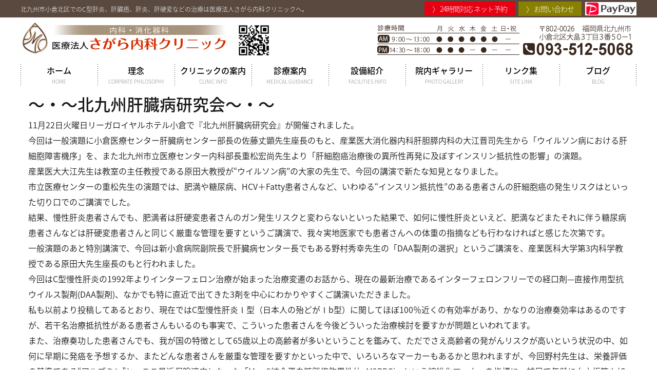

--- FILE ---
content_type: text/html; charset=UTF-8
request_url: https://sagara-cl.com/blog/2144/
body_size: 15119
content:
<!DOCTYPE html>
<html lang="ja" class="no-js">
  <head>
    <meta charset="UTF-8">
    <meta http-equiv="x-ua-compatible" content="ie=edge">
    <meta name="viewport" content="width=device-width, initial-scale=1">

    <!-- faviconの指定 -->
    <link rel="apple-touch-icon" href="favicon.ico">

    <meta name='robots' content='index, follow, max-image-preview:large, max-snippet:-1, max-video-preview:-1' />

	<!-- This site is optimized with the Yoast SEO plugin v16.4 - https://yoast.com/wordpress/plugins/seo/ -->
	<title>〜・〜北九州肝臓病研究会〜・〜 | 福岡県北九州市小倉北区大畠の内科・消化器科</title>
	<meta name="description" content="福岡県北九州市小倉北区大畠の内科・消化器科【医療法人　さがら内科クリニック】の院長ブログページ。さがら内科クリニックの院長 相良昌秀が近況報告や学会の内容など、日頃気づいた点をブログにて掲載中です！" />
	<link rel="canonical" href="https://sagara-cl.com/blog/2144/" />
	<meta property="og:locale" content="ja_JP" />
	<meta property="og:type" content="article" />
	<meta property="og:title" content="〜・〜北九州肝臓病研究会〜・〜 | 福岡県北九州市小倉北区大畠の内科・消化器科" />
	<meta property="og:description" content="福岡県北九州市小倉北区大畠の内科・消化器科【医療法人　さがら内科クリニック】の院長ブログページ。さがら内科クリニックの院長 相良昌秀が近況報告や学会の内容など、日頃気づいた点をブログにて掲載中です！" />
	<meta property="og:url" content="https://sagara-cl.com/blog/2144/" />
	<meta property="og:site_name" content="さがら内科クリニック" />
	<meta property="article:published_time" content="2016-11-25T09:20:05+00:00" />
	<meta property="og:image" content="https://sagara-cl.com/wp-content/uploads/2016/11/245f6d0537d22c533ce2ab43029b3a68-206x300.jpg" />
	<meta name="twitter:card" content="summary_large_image" />
	<script type="application/ld+json" class="yoast-schema-graph">{"@context":"https://schema.org","@graph":[{"@type":"WebSite","@id":"https://sagara-cl.com/#website","url":"https://sagara-cl.com/","name":"\u3055\u304c\u3089\u5185\u79d1\u30af\u30ea\u30cb\u30c3\u30af","description":"\u798f\u5ca1\u770c\u5317\u4e5d\u5dde\u5e02\u5c0f\u5009\u5317\u533a\u5927\u7560\u306e\u5185\u79d1\u30fb\u6d88\u5316\u5668\u79d1","potentialAction":[{"@type":"SearchAction","target":"https://sagara-cl.com/?s={search_term_string}","query-input":"required name=search_term_string"}],"inLanguage":"ja"},{"@type":"ImageObject","@id":"https://sagara-cl.com/blog/2144/#primaryimage","inLanguage":"ja","url":"https://sagara-cl.com/wp-content/uploads/2016/11/245f6d0537d22c533ce2ab43029b3a68-206x300.jpg","contentUrl":"https://sagara-cl.com/wp-content/uploads/2016/11/245f6d0537d22c533ce2ab43029b3a68-206x300.jpg"},{"@type":"WebPage","@id":"https://sagara-cl.com/blog/2144/#webpage","url":"https://sagara-cl.com/blog/2144/","name":"\u301c\u30fb\u301c\u5317\u4e5d\u5dde\u809d\u81d3\u75c5\u7814\u7a76\u4f1a\u301c\u30fb\u301c | \u798f\u5ca1\u770c\u5317\u4e5d\u5dde\u5e02\u5c0f\u5009\u5317\u533a\u5927\u7560\u306e\u5185\u79d1\u30fb\u6d88\u5316\u5668\u79d1","isPartOf":{"@id":"https://sagara-cl.com/#website"},"primaryImageOfPage":{"@id":"https://sagara-cl.com/blog/2144/#primaryimage"},"datePublished":"2016-11-25T09:20:05+00:00","dateModified":"2016-11-25T09:20:05+00:00","author":{"@id":"https://sagara-cl.com/#/schema/person/b064295962ffdf70f90508ac3f36449c"},"description":"\u798f\u5ca1\u770c\u5317\u4e5d\u5dde\u5e02\u5c0f\u5009\u5317\u533a\u5927\u7560\u306e\u5185\u79d1\u30fb\u6d88\u5316\u5668\u79d1\u3010\u533b\u7642\u6cd5\u4eba\u3000\u3055\u304c\u3089\u5185\u79d1\u30af\u30ea\u30cb\u30c3\u30af\u3011\u306e\u9662\u9577\u30d6\u30ed\u30b0\u30da\u30fc\u30b8\u3002\u3055\u304c\u3089\u5185\u79d1\u30af\u30ea\u30cb\u30c3\u30af\u306e\u9662\u9577 \u76f8\u826f\u660c\u79c0\u304c\u8fd1\u6cc1\u5831\u544a\u3084\u5b66\u4f1a\u306e\u5185\u5bb9\u306a\u3069\u3001\u65e5\u9803\u6c17\u3065\u3044\u305f\u70b9\u3092\u30d6\u30ed\u30b0\u306b\u3066\u63b2\u8f09\u4e2d\u3067\u3059\uff01","breadcrumb":{"@id":"https://sagara-cl.com/blog/2144/#breadcrumb"},"inLanguage":"ja","potentialAction":[{"@type":"ReadAction","target":["https://sagara-cl.com/blog/2144/"]}]},{"@type":"BreadcrumbList","@id":"https://sagara-cl.com/blog/2144/#breadcrumb","itemListElement":[{"@type":"ListItem","position":1,"item":{"@type":"WebPage","@id":"https://sagara-cl.com/","url":"https://sagara-cl.com/","name":"Home"}},{"@type":"ListItem","position":2,"item":{"@id":"https://sagara-cl.com/blog/2144/#webpage"}}]},{"@type":"Person","@id":"https://sagara-cl.com/#/schema/person/b064295962ffdf70f90508ac3f36449c","name":"sagara_user","image":{"@type":"ImageObject","@id":"https://sagara-cl.com/#personlogo","inLanguage":"ja","url":"https://secure.gravatar.com/avatar/bb1641e4a7244b6389550d1711e1a462?s=96&d=mm&r=g","contentUrl":"https://secure.gravatar.com/avatar/bb1641e4a7244b6389550d1711e1a462?s=96&d=mm&r=g","caption":"sagara_user"}}]}</script>
	<!-- / Yoast SEO plugin. -->


<link rel='dns-prefetch' href='//www.google.com' />
<link rel='dns-prefetch' href='//maxcdn.bootstrapcdn.com' />
<link rel='dns-prefetch' href='//s.w.org' />
		<!-- This site uses the Google Analytics by MonsterInsights plugin v8.28.0 - Using Analytics tracking - https://www.monsterinsights.com/ -->
		<!-- Note: MonsterInsights is not currently configured on this site. The site owner needs to authenticate with Google Analytics in the MonsterInsights settings panel. -->
					<!-- No tracking code set -->
				<!-- / Google Analytics by MonsterInsights -->
		<link rel='stylesheet' id='sbr_styles-css'  href='https://sagara-cl.com/wp-content/plugins/reviews-feed/assets/css/sbr-styles.css?ver=1.2.0' type='text/css' media='all' />
<link rel='stylesheet' id='sbi_styles-css'  href='https://sagara-cl.com/wp-content/plugins/instagram-feed/css/sbi-styles.min.css?ver=6.7.1' type='text/css' media='all' />
<link rel='stylesheet' id='wp-block-library-css'  href='https://sagara-cl.com/wp-includes/css/dist/block-library/style.min.css?ver=5.7.14' type='text/css' media='all' />
<link rel='stylesheet' id='contact-form-7-css'  href='https://sagara-cl.com/wp-content/plugins/contact-form-7/includes/css/styles.css?ver=5.4.1' type='text/css' media='all' />
<link rel='stylesheet' id='ctf_styles-css'  href='https://sagara-cl.com/wp-content/plugins/custom-twitter-feeds/css/ctf-styles.min.css?ver=2.2.2' type='text/css' media='all' />
<link rel='stylesheet' id='videojs-css'  href='https://sagara-cl.com/wp-content/plugins/videojs-html5-player/videojs/video-js.min.css?ver=5.7.14' type='text/css' media='all' />
<link rel='stylesheet' id='cff-css'  href='https://sagara-cl.com/wp-content/plugins/custom-facebook-feed/assets/css/cff-style.min.css?ver=4.2.5' type='text/css' media='all' />
<link rel='stylesheet' id='sb-font-awesome-css'  href='https://maxcdn.bootstrapcdn.com/font-awesome/4.7.0/css/font-awesome.min.css?ver=5.7.14' type='text/css' media='all' />
<script type='text/javascript' src='https://sagara-cl.com/wp-includes/js/jquery/jquery.min.js?ver=3.5.1' id='jquery-core-js'></script>
<script type='text/javascript' src='https://sagara-cl.com/wp-includes/js/jquery/jquery-migrate.min.js?ver=3.3.2' id='jquery-migrate-js'></script>
<link rel='shortlink' href='https://sagara-cl.com/?p=2144' />
<!-- start Simple Custom CSS and JS -->
<style type="text/css">
  .infonewstextbox {
    border-top: 2px solid #000;
    width: 80%;
    margin: 47px auto 10px auto;
}

.pdf_link img{
	width:20px;
	margin-left:5px;
}
.pdf_link{
	display:flex;
	align-items:center;
	    width: fit-content;
	    display: inline-flex;
	color:#0965ff;
}
span.infonewstextboxsp {
    text-decoration: underline;
  color:red
}


.infonewstextbox p {
    font-size: 22px;
    line-height: 1.5em;
    margin-bottom: 20px;
}
.news_h4 {
    font-size: 1.7rem !important;
    margin-top: 30px; 
}
.staff_h4{
width: fit-content;
    background: linear-gradient(transparent 60%, #ff6 60%);
    display: inline;
}
.news_p{
  font-size:22px;
}
.staff{
    font-size: 1.2rem;
    display: block;
    border: solid 2px #ffc107;
    width: fit-content;
    margin: 20px auto;
    padding: 50px;
    background-color: #fff;
}
.infonewstextime{
    font-weight: bold;
}

.infonewstextboxphoto img {
    width: 630px;
    height: auto;
}


.medicalinstitutionlist{
    border-bottom: 1px solid #ccc;
    width: 95%;
    margin: 10px auto;
    padding: 5px 0 5px 15px;
  line-height: 1.5em;
}

.medicalinstitutionname{
  font-size:20px;
}

 .br-pc { display:block; }
 .br-sp { display:none; } 

.home .box .sizesp {
    font-size:20px;
  margin:20px 0 15px 0;
  }

.boxlink{
margin-top:60px;  
}

.boxlink.box.nobo h3 {
    background-color: #f7f2ea;
    padding: 10px;
}

.infonewstextlinebox{
border-bottom: 2px solid #000;
    width: 80%;
    margin: 0px auto 30px auto;
}



span.topstep.red.bold a {
  font-size: 20px;
    color: #be0101;
      text-decoration: underline;
}

span.topstep.red.bold a:hover {
opacity:0.5;
}



span.hmspn {
color: #000!important;
font-size: 14px;
padding: 0;
      padding-left: 0!important;
}


@media screen and (max-width: 650px){ 
.br-pc { display:none; }
.br-sp { display:block; } 
  
  .news_h4{
    font-size: 1.3rem !important;
  } 
.infonewstextbox {
    width: 88%;
}
  
.infonewstextbox p {
    font-size:16px;
    text-align: left;
}  
  .news_p{
    font-size:16px;
  }
  .staff{
    font-size:16px;
        padding: 20px;
  }
.infonewstextboxphoto img{
    width: 100%;
}
  
 .medicalinstitutionname {
    font-size: 15px;
} 
  
.medicalinstitutionlist {
    border-bottom: 1px solid #ccc;
    width: 100%;
    margin: 10px auto;
    padding: 5px 0 5px 0px;
    line-height: 1.5em;
} 
  
.home .box .sizesp {
    font-size:16px;
  margin: 10px 0 10px 0;
  }
    
.boxlink.box.nobo h3 {
    background-color: #f7f2ea;
    padding: 10px;
    font-size: 16px;
    text-align: center;
    line-height: 1.4em;
}
  
  
td.hms{
  font-size:8px; 
  padding:0!important;;
  line-height:1.2em!important;
  padding-left: 0!important;
}

span.hmspn {
color: #000!important;
  font-size:8px;  
padding: 0;
    padding-left: 0!important;
}
}
@media screen and (max-width: 400px){ 
.news_h4 {
    font-size: 1.2rem !important;
  }
}
}

tr.pcr-time {
    border: solid 1px;
}

.pcr-net {
    background: #dc2020;
    color: #fff;
    padding: 2px 10px;
    display: inline-block;
    margin: 5px 0px;
}

.wave-red {
  background:url("https://sagara-cl.com/wp-content/uploads/2023/03/wave-red.png") bottom repeat-x; 
  background-size: 20px;
  padding-bottom: 5px;
}
</style>
<!-- end Simple Custom CSS and JS -->
<!-- Favicon Rotator -->
<link rel="shortcut icon" href="https://sagara-cl.com/wp-content/uploads/2021/07/sitelogo3-16x16.png" />
<link rel="apple-touch-icon-precomposed" href="https://sagara-cl.com/wp-content/uploads/2021/07/sitelogo4touch.png" />
<!-- End Favicon Rotator -->
<!-- This site is embedding videos using the Videojs HTML5 Player plugin v1.1.12 - http://wphowto.net/videojs-html5-player-for-wordpress-757 --><style type="text/css">.recentcomments a{display:inline !important;padding:0 !important;margin:0 !important;}</style><style id="wpforms-css-vars-root">
				:root {
					--wpforms-field-border-radius: 3px;
--wpforms-field-border-style: solid;
--wpforms-field-border-size: 1px;
--wpforms-field-background-color: #ffffff;
--wpforms-field-border-color: rgba( 0, 0, 0, 0.25 );
--wpforms-field-border-color-spare: rgba( 0, 0, 0, 0.25 );
--wpforms-field-text-color: rgba( 0, 0, 0, 0.7 );
--wpforms-field-menu-color: #ffffff;
--wpforms-label-color: rgba( 0, 0, 0, 0.85 );
--wpforms-label-sublabel-color: rgba( 0, 0, 0, 0.55 );
--wpforms-label-error-color: #d63637;
--wpforms-button-border-radius: 3px;
--wpforms-button-border-style: none;
--wpforms-button-border-size: 1px;
--wpforms-button-background-color: #066aab;
--wpforms-button-border-color: #066aab;
--wpforms-button-text-color: #ffffff;
--wpforms-page-break-color: #066aab;
--wpforms-background-image: none;
--wpforms-background-position: center center;
--wpforms-background-repeat: no-repeat;
--wpforms-background-size: cover;
--wpforms-background-width: 100px;
--wpforms-background-height: 100px;
--wpforms-background-color: rgba( 0, 0, 0, 0 );
--wpforms-background-url: none;
--wpforms-container-padding: 0px;
--wpforms-container-border-style: none;
--wpforms-container-border-width: 1px;
--wpforms-container-border-color: #000000;
--wpforms-container-border-radius: 3px;
--wpforms-field-size-input-height: 43px;
--wpforms-field-size-input-spacing: 15px;
--wpforms-field-size-font-size: 16px;
--wpforms-field-size-line-height: 19px;
--wpforms-field-size-padding-h: 14px;
--wpforms-field-size-checkbox-size: 16px;
--wpforms-field-size-sublabel-spacing: 5px;
--wpforms-field-size-icon-size: 1;
--wpforms-label-size-font-size: 16px;
--wpforms-label-size-line-height: 19px;
--wpforms-label-size-sublabel-font-size: 14px;
--wpforms-label-size-sublabel-line-height: 17px;
--wpforms-button-size-font-size: 17px;
--wpforms-button-size-height: 41px;
--wpforms-button-size-padding-h: 15px;
--wpforms-button-size-margin-top: 10px;
--wpforms-container-shadow-size-box-shadow: none;

				}
			</style>
    <link rel="stylesheet" href="https://sagara-cl.com/wp-content/themes/my-theme/css/normalize.css">
    <link rel="stylesheet" href="https://sagara-cl.com/wp-content/themes/my-theme/css/base.css">
    <!--<link rel="stylesheet" href="https://sagara-cl.com/wp-content/themes/my-theme/css/font-awesome/css/font-awesome.min.css">-->
    <link rel="stylesheet" href="https://sagara-cl.com/wp-content/themes/my-theme/css/font-awesome5/web-fonts-with-css/css/fontawesome-all.min.css">
    <link rel="stylesheet" href="/css/bootstrap.css">
    <link rel="stylesheet" href="/css/video-js.css">
    <link rel="stylesheet" href="/slider-pro/css/slider-pro.css">
    <link rel="stylesheet" href="https://sagara-cl.com/wp-content/themes/my-theme/style.css">

    <!--<script src="https://sagara-cl.com/wp-content/themes/my-theme/js/jquery-1.12.0.min.js"></script>-->
    <!--<script src="https://sagara-cl.com/wp-content/themes/my-theme/js/modernizr-2.8.3.min.js"></script>-->

    <!--[if lt IE 9]>
    <script src="https://sagara-cl.com/wp-content/themes/my-theme/js/html5shiv.min.js"></script>
    <![endif]-->

    <!--[if (gte IE 6)&(lte IE 8)]>
    <script src="https://sagara-cl.com/wp-content/themes/my-theme/js/selectivizr-min.js"></script>
    <![endif]-->

    <!--[if lt IE 8]>
    <link rel="stylesheet" href="https://sagara-cl.com/wp-content/themes/my-theme/css/ie7.css">
    <![endif]-->

  </head>

  <body data-rsssl=1 class="post-template-default single single-post postid-2144 single-format-standard">
    <div class="wrapper" id="pagetop">


      <!-- ＊＊＊ヘッダー＊＊＊ -->
      <header>
        <!-- h1部分 -->
        <div class="h1_top">
          <div class="container clearfix">
            <h1 class="box_l">
              北九州市小倉北区でのC型肝炎、肝臓癌、肝炎、肝硬変などの治療は医療法人さがら内科クリニックへ。
            </h1>
            <ul class="box_r hidden-sm-down">
              <li><a href="https://ssl.fdoc.jp/reserve/subjectlist/index/cid/s1567758?SITE_CODE=hp" target="_blank">〉 24時間対応 ネット予約</a></li>
              <li><a href="https://sagara-cl.com/contact/">〉 お問い合わせ</a></li>
			  <li><img src="/img/header/paypay.png"></li>
            </ul>
          </div>
        </div>

        <div class="container">

          <div class="logo_area clearfix">
  <!--            <p class="logo box_l"><a href="https://sagara-cl.com"><img src="https://sagara-cl.com/wp-content/uploads/2021/03/logo2.png" alt="医療法人さがら内科クリニック"></a></p>　
-->
			  <p class="logo box_l"><a href="https://sagara-cl.com"><img src="https://sagara-cl.com/wp-content/uploads/2021/04/logo.png" alt="医療法人さがら内科クリニック"></a></p>
			  <p class="qr"><a href="https://sagara-cl.com"><img src="https://sagara-cl.com/wp-content/uploads/2023/06/QR_022912-e1688023408812.png" alt="医療法人さがら内科クリニック"></a></p>
			  <p class="tel box_r hidden-sm-down"><img src="https://sagara-cl.com/wp-content/uploads/2022/08/headerback01.png" alt="電話でのお問い合わせ"></p>
          </div>
          
          <ul class="navs hidden-sm-down clearfix">
            <li><a href="https://sagara-cl.com">ホーム<span>HOME</span></a></li>
            <li><a href="https://sagara-cl.com/philosophy/">理念<span>CORPRATE PHILOSOPHY</span></a></li>
            <li><a href="https://sagara-cl.com/clinic_information/">クリニックの案内<span>CLINIC INFO</span></a></li>
            <li><a href="https://sagara-cl.com/medical_guidance/">診療案内<span>MEDICAL GUIDANCE</span></a></li>
            <li><a href="https://sagara-cl.com/facilities/">設備紹介<span>FACILITIES INFO</span></a></li>
            <li><a href="https://sagara-cl.com/photo_gallery/">院内ギャラリー<span>PHOTO GALLERY</span></a></li>
            <li><a href="https://sagara-cl.com/site_link/">リンク集<span>SITE LINK</span></a></li>
            <li><a href="https://sagara-cl.com/blog/">ブログ<span>BLOG</span></a></li>
          </ul>

        </div>


      </header>

<div class="container">
		<h2>〜・〜北九州肝臓病研究会〜・〜</h2><p><span>11</span>月<span>22</span>日火曜日リーガロイヤルホテル小倉で『北九州肝臓病研究会』が開催されました。</p>
<p>今回は一般演題に小倉医療センター肝臓病センター部長の佐藤丈顕先生座長のもと、産業医大消化器内科肝胆膵内科の大江晋司先生から「ウイルソン病における肝細胞障害機序」を、また北九州市立医療センター内科部長重松宏尚先生より「肝細胞癌治療後の異所性再発に及ぼすインスリン抵抗性の影響」の演題。</p>
<p>産業医大大江先生は教室の主任教授である原田大教授が“ウイルソン病”の大家の先生で、今回の講演で新たな知見となりました。</p>
<p>市立医療センターの重松先生の演題では、肥満や糖尿病、<span>HCV</span>＋<span>Fatty</span>患者さんなど、いわゆる“インスリン抵抗性”のある患者さんの肝細胞癌の発生リスクはといった切り口でのご講演でした。</p>
<p>結果、慢性肝炎患者さんでも、肥満者は肝硬変患者さんのガン発生リスクと変わらないといった結果で、如何に慢性肝炎といえど、肥満などまたそれに伴う糖尿病患者さんなどは肝硬変患者さんと同じく厳重な管理を要すというご講演で、我々実地医家でも患者さんへの体重の指摘なども行わなければと感じた次第です。</p>
<p>一般演題のあと特別講演で、今回は新小倉病院副院長で肝臓病センター長でもある野村秀幸先生の「<span>DAA</span>製剤の選択」というご講演を、産業医科大学第<span>3</span>内科学教授である原田大先生座長のもと行われました。</p>
<p>今回は<span>C</span>型慢性肝炎の<span>1992</span>年よりインターフェロン治療が始まった治療変遷のお話から、現在の最新治療であるインターフェロンフリーでの経口剤—直接作用型抗ウイルス製剤<span>(DAA</span>製剤<span>)</span>、なかでも特に直近で出てきた<span>3</span>剤を中心にわかりやすくご講演いただきました。</p>
<p>私も以前より投稿してあるとおり、現在では<span>C</span>型慢性肝炎Ⅰ型（日本人の殆どがⅠ<span>b</span>型）に関してほぼ<span>100</span>％近くの有効率があり、かなりの治療奏効率はあるのですが、若干名治療抵抗性がある患者さんもいるのも事実で、こういった患者さんを今後どういった治療検討を要すかが問題といわれてます。</p>
<p>また、治療奏功した患者さんでも、我が国の特徴として<span>65</span>歳以上の高齢者が多いということを鑑みて、ただでさえ高齢者の発がんリスクが高いという状況の中、如何に早期に発癌を予想するか、またどんな患者さんを厳重な管理を要すかといった中で、いろいろなマーカーもあるかと思われますが、今回野村先生は、栄養評価の基準である“アルブミン”と、ここ最近保険適応となった「<span>Mac-2</span>結合蛋白糖鎖修飾異性体<span>=M2BPGi</span>」という線維化マーカーを指標に、補足で年齢に血小板等々加え検討しており、やはりアルブミン＜<span>3.5g/dl</span>、<span>M2BPGi&gt;2.0</span>で、且つ年齢＞<span>65</span>歳、血小板＜<span>16</span>万では、<span>DAA</span>製剤で<span>C</span>型慢性肝炎が治った後も厳重管理様子ということでした。</p>
<p>以上のことは、重松先生の“インスリン抵抗性”のある患者さんなども含め、<span>C</span>型慢性肝炎治療でインターフェロンフリーとなった現在、治療に関し非常に敷居が低くなり、多くの先生方も治療可能となった昨今、治療後の患者さんの永続的管理に非常に勉強になったのではと感じた次第です。</p>
<p>ご講演された先生方、ありがとうございました。</p>
<p><a href="https://sagara-cl.com/wp-content/uploads/2016/11/245f6d0537d22c533ce2ab43029b3a68.jpg"><img loading="lazy" src="https://sagara-cl.com/wp-content/uploads/2016/11/245f6d0537d22c533ce2ab43029b3a68-206x300.jpg" alt="肝臓−１" class="alignnone size-medium wp-image-2145" width="206" height="300" srcset="https://sagara-cl.com/wp-content/uploads/2016/11/245f6d0537d22c533ce2ab43029b3a68-206x300.jpg 206w, https://sagara-cl.com/wp-content/uploads/2016/11/245f6d0537d22c533ce2ab43029b3a68.jpg 690w" sizes="(max-width: 206px) 100vw, 206px" /></a>　<a href="https://sagara-cl.com/wp-content/uploads/2016/11/24241907e1d769a21c75290811886f3a.jpg"><img loading="lazy" src="https://sagara-cl.com/wp-content/uploads/2016/11/24241907e1d769a21c75290811886f3a-300x169.jpg" alt="肝臓−２" class="alignnone size-medium wp-image-2147" width="300" height="169" srcset="https://sagara-cl.com/wp-content/uploads/2016/11/24241907e1d769a21c75290811886f3a-300x169.jpg 300w, https://sagara-cl.com/wp-content/uploads/2016/11/24241907e1d769a21c75290811886f3a-768x432.jpg 768w, https://sagara-cl.com/wp-content/uploads/2016/11/24241907e1d769a21c75290811886f3a-1024x576.jpg 1024w, https://sagara-cl.com/wp-content/uploads/2016/11/24241907e1d769a21c75290811886f3a.jpg 1280w" sizes="(max-width: 300px) 100vw, 300px" /></a>　<a href="https://sagara-cl.com/wp-content/uploads/2016/11/d5f357ed3b6ffe769c1ccaa40debcc02.jpg"><img loading="lazy" src="https://sagara-cl.com/wp-content/uploads/2016/11/d5f357ed3b6ffe769c1ccaa40debcc02-169x300.jpg" alt="肝臓−３" class="alignnone size-medium wp-image-2146" width="169" height="300" srcset="https://sagara-cl.com/wp-content/uploads/2016/11/d5f357ed3b6ffe769c1ccaa40debcc02-169x300.jpg 169w, https://sagara-cl.com/wp-content/uploads/2016/11/d5f357ed3b6ffe769c1ccaa40debcc02-576x1024.jpg 576w, https://sagara-cl.com/wp-content/uploads/2016/11/d5f357ed3b6ffe769c1ccaa40debcc02.jpg 720w" sizes="(max-width: 169px) 100vw, 169px" /></a></p>
</div>
<!-- .page-content -->



<!-- 動画・Facebook -->
<div class="top_feed">
  <div class="container clearfix">
    <div class="box_l">
      <!--<iframe src="https://www.facebook.com/plugins/page.php?href=https%3A%2F%2Fwww.facebook.com%2F%25E5%258C%25BB%25E7%2599%2582%25E6%25B3%2595%25E4%25BA%25BA%25E3%2581%2595%25E3%2581%258C%25E3%2582%2589%25E5%2586%2585%25E7%25A7%2591%25E3%2582%25AF%25E3%2583%25AA%25E3%2583%258B%25E3%2583%2583%25E3%2582%25AF-288067611363328%2F&tabs=timeline&width=500&height=400&small_header=false&adapt_container_width=true&hide_cover=false&show_facepile=true&appId" width="500" height="400" style="border:none;overflow:hidden" scrolling="no" frameborder="0" allowTransparency="true" data-adapt-container-width="true"></iframe>-->
      <div id="pageplugin">
        <div class="fb-page" data-href="https://www.facebook.com/%E5%8C%BB%E7%99%82%E6%B3%95%E4%BA%BA%E3%81%95%E3%81%8C%E3%82%89%E5%86%85%E7%A7%91%E3%82%AF%E3%83%AA%E3%83%8B%E3%83%83%E3%82%AF-288067611363328/" data-tabs="timeline" data-width="500" data-height="400" data-small-header="false" data-adapt-container-width="true" data-hide-cover="false" data-show-facepile="true"><blockquote cite="https://www.facebook.com/%E5%8C%BB%E7%99%82%E6%B3%95%E4%BA%BA%E3%81%95%E3%81%8C%E3%82%89%E5%86%85%E7%A7%91%E3%82%AF%E3%83%AA%E3%83%8B%E3%83%83%E3%82%AF-288067611363328/" class="fb-xfbml-parse-ignore"><a href="https://www.facebook.com/%E5%8C%BB%E7%99%82%E6%B3%95%E4%BA%BA%E3%81%95%E3%81%8C%E3%82%89%E5%86%85%E7%A7%91%E3%82%AF%E3%83%AA%E3%83%8B%E3%83%83%E3%82%AF-288067611363328/">医療法人さがら内科クリニック</a></blockquote></div>
      </div></div>
    <div class="box_r">
            <video-js id="videojs697295c9e154e" class="vjs-big-play-centered" controls preload="auto" playsinline data-setup='{"fluid": true}'>
        <source src="/movie/movie.mp4" type="video/mp4" />
    </video-js>
               </div>
	  
<div id="sb_instagram"  class="sbi sbi_mob_col_2 sbi_tab_col_4 sbi_col_4 sbi_width_resp" style="padding-bottom: 10px;" data-feedid="*2"  data-res="auto" data-cols="4" data-colsmobile="2" data-colstablet="4" data-num="4" data-nummobile="3" data-item-padding="5" data-shortcode-atts="{&quot;feed&quot;:&quot;2&quot;}"  data-postid="2144" data-locatornonce="103f9bfbe4" data-sbi-flags="favorLocal">
	<div class="sb_instagram_header  sbi_medium"   >
	<a class="sbi_header_link" target="_blank" rel="nofollow noopener" href="https://www.instagram.com/sagara_medcl/" title="@sagara_medcl">
		<div class="sbi_header_text sbi_no_bio">
			<div class="sbi_header_img"  data-avatar-url="https://scontent-itm1-1.cdninstagram.com/v/t51.2885-19/379774772_1033785314557619_6222127375489210264_n.jpg?stp=dst-jpg_s206x206_tt6&amp;_nc_cat=106&amp;ccb=7-5&amp;_nc_sid=bf7eb4&amp;efg=eyJ2ZW5jb2RlX3RhZyI6InByb2ZpbGVfcGljLnd3dy4xMDgwLkMzIn0%3D&amp;_nc_ohc=O9OFeLfdfKcQ7kNvwEMiQN8&amp;_nc_oc=AdnP7oj-wyNSpLo7kxZV2QC-DtobVyHxu85SvHjPFqj_Ab_PhzdS-bvxYcN-l0_fFus&amp;_nc_zt=24&amp;_nc_ht=scontent-itm1-1.cdninstagram.com&amp;edm=AP4hL3IEAAAA&amp;_nc_tpa=Q5bMBQE12NG2qkGiemkxHqcCuHxnYM1fY5CFY6onpmBBFbDUwfZRYL3ThxWHitDR6NhwHhI-hw-wCZ_VXQ&amp;oh=00_Afo8wT8JMMPxx637vNXy2mRuON1GRtdZRuemj65MPtL7TA&amp;oe=6977F800">
									<div class="sbi_header_img_hover"  ><svg class="sbi_new_logo fa-instagram fa-w-14" aria-hidden="true" data-fa-processed="" aria-label="Instagram" data-prefix="fab" data-icon="instagram" role="img" viewBox="0 0 448 512">
	                <path fill="currentColor" d="M224.1 141c-63.6 0-114.9 51.3-114.9 114.9s51.3 114.9 114.9 114.9S339 319.5 339 255.9 287.7 141 224.1 141zm0 189.6c-41.1 0-74.7-33.5-74.7-74.7s33.5-74.7 74.7-74.7 74.7 33.5 74.7 74.7-33.6 74.7-74.7 74.7zm146.4-194.3c0 14.9-12 26.8-26.8 26.8-14.9 0-26.8-12-26.8-26.8s12-26.8 26.8-26.8 26.8 12 26.8 26.8zm76.1 27.2c-1.7-35.9-9.9-67.7-36.2-93.9-26.2-26.2-58-34.4-93.9-36.2-37-2.1-147.9-2.1-184.9 0-35.8 1.7-67.6 9.9-93.9 36.1s-34.4 58-36.2 93.9c-2.1 37-2.1 147.9 0 184.9 1.7 35.9 9.9 67.7 36.2 93.9s58 34.4 93.9 36.2c37 2.1 147.9 2.1 184.9 0 35.9-1.7 67.7-9.9 93.9-36.2 26.2-26.2 34.4-58 36.2-93.9 2.1-37 2.1-147.8 0-184.8zM398.8 388c-7.8 19.6-22.9 34.7-42.6 42.6-29.5 11.7-99.5 9-132.1 9s-102.7 2.6-132.1-9c-19.6-7.8-34.7-22.9-42.6-42.6-11.7-29.5-9-99.5-9-132.1s-2.6-102.7 9-132.1c7.8-19.6 22.9-34.7 42.6-42.6 29.5-11.7 99.5-9 132.1-9s102.7-2.6 132.1 9c19.6 7.8 34.7 22.9 42.6 42.6 11.7 29.5 9 99.5 9 132.1s2.7 102.7-9 132.1z"></path>
	            </svg></div>
					<img  src="https://sagara-cl.com/wp-content/uploads/sb-instagram-feed-images/sagara_medcl.jpg" alt="さがら内科クリニック" width="50" height="50">
											</div>

			<div class="sbi_feedtheme_header_text">
				<h3>sagara_medcl</h3>
							</div>
		</div>
	</a>
</div>

    <div id="sbi_images"  style="gap: 10px;">
		<div class="sbi_item sbi_type_image sbi_new sbi_transition" id="sbi_18012251372811725" data-date="1767654408">
    <div class="sbi_photo_wrap">
        <a class="sbi_photo" href="https://www.instagram.com/p/DTJZdRAEki-/" target="_blank" rel="noopener nofollow" data-full-res="https://scontent-itm1-1.cdninstagram.com/v/t51.82787-15/611677573_17935272003077117_6818985634219412922_n.jpg?stp=dst-jpg_e35_tt6&#038;_nc_cat=109&#038;ccb=7-5&#038;_nc_sid=18de74&#038;efg=eyJlZmdfdGFnIjoiRkVFRC5iZXN0X2ltYWdlX3VybGdlbi5DMyJ9&#038;_nc_ohc=QKDWon5f3WEQ7kNvwG4pGDG&#038;_nc_oc=AdnZgRY2YvFtC4Mw2HZ0TU7nxAz3StMU3hAQyfvY_J0xI5280APRq1Cnx5C3x_1uBIM&#038;_nc_zt=23&#038;_nc_ht=scontent-itm1-1.cdninstagram.com&#038;edm=ANo9K5cEAAAA&#038;_nc_gid=VBLzH4tsWtn-087PxO-FWw&#038;oh=00_AfqeQZZ75IiZOUAexyB9mH662CW0gr8E4VlikUqAOlLf9Q&#038;oe=6977ED6B" data-img-src-set="{&quot;d&quot;:&quot;https:\/\/scontent-itm1-1.cdninstagram.com\/v\/t51.82787-15\/611677573_17935272003077117_6818985634219412922_n.jpg?stp=dst-jpg_e35_tt6&amp;_nc_cat=109&amp;ccb=7-5&amp;_nc_sid=18de74&amp;efg=eyJlZmdfdGFnIjoiRkVFRC5iZXN0X2ltYWdlX3VybGdlbi5DMyJ9&amp;_nc_ohc=QKDWon5f3WEQ7kNvwG4pGDG&amp;_nc_oc=AdnZgRY2YvFtC4Mw2HZ0TU7nxAz3StMU3hAQyfvY_J0xI5280APRq1Cnx5C3x_1uBIM&amp;_nc_zt=23&amp;_nc_ht=scontent-itm1-1.cdninstagram.com&amp;edm=ANo9K5cEAAAA&amp;_nc_gid=VBLzH4tsWtn-087PxO-FWw&amp;oh=00_AfqeQZZ75IiZOUAexyB9mH662CW0gr8E4VlikUqAOlLf9Q&amp;oe=6977ED6B&quot;,&quot;150&quot;:&quot;https:\/\/scontent-itm1-1.cdninstagram.com\/v\/t51.82787-15\/611677573_17935272003077117_6818985634219412922_n.jpg?stp=dst-jpg_e35_tt6&amp;_nc_cat=109&amp;ccb=7-5&amp;_nc_sid=18de74&amp;efg=eyJlZmdfdGFnIjoiRkVFRC5iZXN0X2ltYWdlX3VybGdlbi5DMyJ9&amp;_nc_ohc=QKDWon5f3WEQ7kNvwG4pGDG&amp;_nc_oc=AdnZgRY2YvFtC4Mw2HZ0TU7nxAz3StMU3hAQyfvY_J0xI5280APRq1Cnx5C3x_1uBIM&amp;_nc_zt=23&amp;_nc_ht=scontent-itm1-1.cdninstagram.com&amp;edm=ANo9K5cEAAAA&amp;_nc_gid=VBLzH4tsWtn-087PxO-FWw&amp;oh=00_AfqeQZZ75IiZOUAexyB9mH662CW0gr8E4VlikUqAOlLf9Q&amp;oe=6977ED6B&quot;,&quot;320&quot;:&quot;https:\/\/scontent-itm1-1.cdninstagram.com\/v\/t51.82787-15\/611677573_17935272003077117_6818985634219412922_n.jpg?stp=dst-jpg_e35_tt6&amp;_nc_cat=109&amp;ccb=7-5&amp;_nc_sid=18de74&amp;efg=eyJlZmdfdGFnIjoiRkVFRC5iZXN0X2ltYWdlX3VybGdlbi5DMyJ9&amp;_nc_ohc=QKDWon5f3WEQ7kNvwG4pGDG&amp;_nc_oc=AdnZgRY2YvFtC4Mw2HZ0TU7nxAz3StMU3hAQyfvY_J0xI5280APRq1Cnx5C3x_1uBIM&amp;_nc_zt=23&amp;_nc_ht=scontent-itm1-1.cdninstagram.com&amp;edm=ANo9K5cEAAAA&amp;_nc_gid=VBLzH4tsWtn-087PxO-FWw&amp;oh=00_AfqeQZZ75IiZOUAexyB9mH662CW0gr8E4VlikUqAOlLf9Q&amp;oe=6977ED6B&quot;,&quot;640&quot;:&quot;https:\/\/scontent-itm1-1.cdninstagram.com\/v\/t51.82787-15\/611677573_17935272003077117_6818985634219412922_n.jpg?stp=dst-jpg_e35_tt6&amp;_nc_cat=109&amp;ccb=7-5&amp;_nc_sid=18de74&amp;efg=eyJlZmdfdGFnIjoiRkVFRC5iZXN0X2ltYWdlX3VybGdlbi5DMyJ9&amp;_nc_ohc=QKDWon5f3WEQ7kNvwG4pGDG&amp;_nc_oc=AdnZgRY2YvFtC4Mw2HZ0TU7nxAz3StMU3hAQyfvY_J0xI5280APRq1Cnx5C3x_1uBIM&amp;_nc_zt=23&amp;_nc_ht=scontent-itm1-1.cdninstagram.com&amp;edm=ANo9K5cEAAAA&amp;_nc_gid=VBLzH4tsWtn-087PxO-FWw&amp;oh=00_AfqeQZZ75IiZOUAexyB9mH662CW0gr8E4VlikUqAOlLf9Q&amp;oe=6977ED6B&quot;}">
            <span class="sbi-screenreader"></span>
            	                    <img src="https://sagara-cl.com/wp-content/plugins/instagram-feed/img/placeholder.png" alt="クリニックは、昨日５日より通常診療しておりますが、この度令和8年1月より、スマートフォンのマイナ保険証のオンライン資格確認を利用の提供を開始してます。これにより、実物のマイナンバーカードだけでなく、スマートフォンでも資格確認を行うことが可能となりました。
スマホでマイナ保険証を使う条件としては
​1.​マイナンバーカードを持っていること
​2.​マイナ保険証としての登録が済んでいること
​3.​スマホにマイナ保険証情報を追加すること
​4.​対応する医療機関・薬局で使う
なお、利用できる場所は「スマホ保険証対応」の機器を導入している医療機関・薬局のみなので、事前に確認しておくと安心です。
本年も、よろしくお願い致します。">
        </a>
    </div>
</div><div class="sbi_item sbi_type_carousel sbi_new sbi_transition" id="sbi_18051772385404441" data-date="1767203422">
    <div class="sbi_photo_wrap">
        <a class="sbi_photo" href="https://www.instagram.com/p/DS79RRykiNq/" target="_blank" rel="noopener nofollow" data-full-res="https://scontent-itm1-1.cdninstagram.com/v/t51.82787-15/608277467_17934726453077117_4468514267092371948_n.jpg?stp=dst-jpg_e35_tt6&#038;_nc_cat=107&#038;ccb=7-5&#038;_nc_sid=18de74&#038;efg=eyJlZmdfdGFnIjoiQ0FST1VTRUxfSVRFTS5iZXN0X2ltYWdlX3VybGdlbi5DMyJ9&#038;_nc_ohc=D9QIQOqgIJsQ7kNvwHT9w6o&#038;_nc_oc=Adlhn5FTM5mpmuMKSuYTKwBupFWsSvUsR50yN07002X7D1hlBYH4k5sXyrZT5W9TqsI&#038;_nc_zt=23&#038;_nc_ht=scontent-itm1-1.cdninstagram.com&#038;edm=ANo9K5cEAAAA&#038;_nc_gid=VBLzH4tsWtn-087PxO-FWw&#038;oh=00_AfpbX1psXrCO2TRrryNfhMuJqWHzvhp0YAiT1Lt--Irouw&#038;oe=6977D79A" data-img-src-set="{&quot;d&quot;:&quot;https:\/\/scontent-itm1-1.cdninstagram.com\/v\/t51.82787-15\/608277467_17934726453077117_4468514267092371948_n.jpg?stp=dst-jpg_e35_tt6&amp;_nc_cat=107&amp;ccb=7-5&amp;_nc_sid=18de74&amp;efg=eyJlZmdfdGFnIjoiQ0FST1VTRUxfSVRFTS5iZXN0X2ltYWdlX3VybGdlbi5DMyJ9&amp;_nc_ohc=D9QIQOqgIJsQ7kNvwHT9w6o&amp;_nc_oc=Adlhn5FTM5mpmuMKSuYTKwBupFWsSvUsR50yN07002X7D1hlBYH4k5sXyrZT5W9TqsI&amp;_nc_zt=23&amp;_nc_ht=scontent-itm1-1.cdninstagram.com&amp;edm=ANo9K5cEAAAA&amp;_nc_gid=VBLzH4tsWtn-087PxO-FWw&amp;oh=00_AfpbX1psXrCO2TRrryNfhMuJqWHzvhp0YAiT1Lt--Irouw&amp;oe=6977D79A&quot;,&quot;150&quot;:&quot;https:\/\/scontent-itm1-1.cdninstagram.com\/v\/t51.82787-15\/608277467_17934726453077117_4468514267092371948_n.jpg?stp=dst-jpg_e35_tt6&amp;_nc_cat=107&amp;ccb=7-5&amp;_nc_sid=18de74&amp;efg=eyJlZmdfdGFnIjoiQ0FST1VTRUxfSVRFTS5iZXN0X2ltYWdlX3VybGdlbi5DMyJ9&amp;_nc_ohc=D9QIQOqgIJsQ7kNvwHT9w6o&amp;_nc_oc=Adlhn5FTM5mpmuMKSuYTKwBupFWsSvUsR50yN07002X7D1hlBYH4k5sXyrZT5W9TqsI&amp;_nc_zt=23&amp;_nc_ht=scontent-itm1-1.cdninstagram.com&amp;edm=ANo9K5cEAAAA&amp;_nc_gid=VBLzH4tsWtn-087PxO-FWw&amp;oh=00_AfpbX1psXrCO2TRrryNfhMuJqWHzvhp0YAiT1Lt--Irouw&amp;oe=6977D79A&quot;,&quot;320&quot;:&quot;https:\/\/scontent-itm1-1.cdninstagram.com\/v\/t51.82787-15\/608277467_17934726453077117_4468514267092371948_n.jpg?stp=dst-jpg_e35_tt6&amp;_nc_cat=107&amp;ccb=7-5&amp;_nc_sid=18de74&amp;efg=eyJlZmdfdGFnIjoiQ0FST1VTRUxfSVRFTS5iZXN0X2ltYWdlX3VybGdlbi5DMyJ9&amp;_nc_ohc=D9QIQOqgIJsQ7kNvwHT9w6o&amp;_nc_oc=Adlhn5FTM5mpmuMKSuYTKwBupFWsSvUsR50yN07002X7D1hlBYH4k5sXyrZT5W9TqsI&amp;_nc_zt=23&amp;_nc_ht=scontent-itm1-1.cdninstagram.com&amp;edm=ANo9K5cEAAAA&amp;_nc_gid=VBLzH4tsWtn-087PxO-FWw&amp;oh=00_AfpbX1psXrCO2TRrryNfhMuJqWHzvhp0YAiT1Lt--Irouw&amp;oe=6977D79A&quot;,&quot;640&quot;:&quot;https:\/\/scontent-itm1-1.cdninstagram.com\/v\/t51.82787-15\/608277467_17934726453077117_4468514267092371948_n.jpg?stp=dst-jpg_e35_tt6&amp;_nc_cat=107&amp;ccb=7-5&amp;_nc_sid=18de74&amp;efg=eyJlZmdfdGFnIjoiQ0FST1VTRUxfSVRFTS5iZXN0X2ltYWdlX3VybGdlbi5DMyJ9&amp;_nc_ohc=D9QIQOqgIJsQ7kNvwHT9w6o&amp;_nc_oc=Adlhn5FTM5mpmuMKSuYTKwBupFWsSvUsR50yN07002X7D1hlBYH4k5sXyrZT5W9TqsI&amp;_nc_zt=23&amp;_nc_ht=scontent-itm1-1.cdninstagram.com&amp;edm=ANo9K5cEAAAA&amp;_nc_gid=VBLzH4tsWtn-087PxO-FWw&amp;oh=00_AfpbX1psXrCO2TRrryNfhMuJqWHzvhp0YAiT1Lt--Irouw&amp;oe=6977D79A&quot;}">
            <span class="sbi-screenreader"></span>
            <svg class="svg-inline--fa fa-clone fa-w-16 sbi_lightbox_carousel_icon" aria-hidden="true" aria-label="Clone" data-fa-proƒcessed="" data-prefix="far" data-icon="clone" role="img" xmlns="http://www.w3.org/2000/svg" viewBox="0 0 512 512">
	                <path fill="currentColor" d="M464 0H144c-26.51 0-48 21.49-48 48v48H48c-26.51 0-48 21.49-48 48v320c0 26.51 21.49 48 48 48h320c26.51 0 48-21.49 48-48v-48h48c26.51 0 48-21.49 48-48V48c0-26.51-21.49-48-48-48zM362 464H54a6 6 0 0 1-6-6V150a6 6 0 0 1 6-6h42v224c0 26.51 21.49 48 48 48h224v42a6 6 0 0 1-6 6zm96-96H150a6 6 0 0 1-6-6V54a6 6 0 0 1 6-6h308a6 6 0 0 1 6 6v308a6 6 0 0 1-6 6z"></path>
	            </svg>	                    <img src="https://sagara-cl.com/wp-content/plugins/instagram-feed/img/placeholder.png" alt="クリニックより令和８年明けましておめでとうの、御礼申し上げます🎍
本年も地域医療に邁進致しますので、何卒よろしくお願い申し上げます👍">
        </a>
    </div>
</div><div class="sbi_item sbi_type_image sbi_new sbi_transition" id="sbi_18081558842325208" data-date="1767060234">
    <div class="sbi_photo_wrap">
        <a class="sbi_photo" href="https://www.instagram.com/p/DS3sKToks0I/" target="_blank" rel="noopener nofollow" data-full-res="https://scontent-itm1-1.cdninstagram.com/v/t51.82787-15/608094393_17934540192077117_6041371112580607184_n.jpg?stp=dst-jpg_e35_tt6&#038;_nc_cat=108&#038;ccb=7-5&#038;_nc_sid=18de74&#038;efg=eyJlZmdfdGFnIjoiRkVFRC5iZXN0X2ltYWdlX3VybGdlbi5DMyJ9&#038;_nc_ohc=L-hi7mCDfbIQ7kNvwGXAIlk&#038;_nc_oc=AdmxuwsYtxXkdNOo3Nlt76YGI8QnGv9dqbrIWi64YNi8O6LRYes6lydy5_oGyTjsqX8&#038;_nc_zt=23&#038;_nc_ht=scontent-itm1-1.cdninstagram.com&#038;edm=ANo9K5cEAAAA&#038;_nc_gid=VBLzH4tsWtn-087PxO-FWw&#038;oh=00_AfqfNKhF6LfMBYsp4cMDIGSYq8HtEavwWlJMcmrdmUv2dA&#038;oe=6977EFF7" data-img-src-set="{&quot;d&quot;:&quot;https:\/\/scontent-itm1-1.cdninstagram.com\/v\/t51.82787-15\/608094393_17934540192077117_6041371112580607184_n.jpg?stp=dst-jpg_e35_tt6&amp;_nc_cat=108&amp;ccb=7-5&amp;_nc_sid=18de74&amp;efg=eyJlZmdfdGFnIjoiRkVFRC5iZXN0X2ltYWdlX3VybGdlbi5DMyJ9&amp;_nc_ohc=L-hi7mCDfbIQ7kNvwGXAIlk&amp;_nc_oc=AdmxuwsYtxXkdNOo3Nlt76YGI8QnGv9dqbrIWi64YNi8O6LRYes6lydy5_oGyTjsqX8&amp;_nc_zt=23&amp;_nc_ht=scontent-itm1-1.cdninstagram.com&amp;edm=ANo9K5cEAAAA&amp;_nc_gid=VBLzH4tsWtn-087PxO-FWw&amp;oh=00_AfqfNKhF6LfMBYsp4cMDIGSYq8HtEavwWlJMcmrdmUv2dA&amp;oe=6977EFF7&quot;,&quot;150&quot;:&quot;https:\/\/scontent-itm1-1.cdninstagram.com\/v\/t51.82787-15\/608094393_17934540192077117_6041371112580607184_n.jpg?stp=dst-jpg_e35_tt6&amp;_nc_cat=108&amp;ccb=7-5&amp;_nc_sid=18de74&amp;efg=eyJlZmdfdGFnIjoiRkVFRC5iZXN0X2ltYWdlX3VybGdlbi5DMyJ9&amp;_nc_ohc=L-hi7mCDfbIQ7kNvwGXAIlk&amp;_nc_oc=AdmxuwsYtxXkdNOo3Nlt76YGI8QnGv9dqbrIWi64YNi8O6LRYes6lydy5_oGyTjsqX8&amp;_nc_zt=23&amp;_nc_ht=scontent-itm1-1.cdninstagram.com&amp;edm=ANo9K5cEAAAA&amp;_nc_gid=VBLzH4tsWtn-087PxO-FWw&amp;oh=00_AfqfNKhF6LfMBYsp4cMDIGSYq8HtEavwWlJMcmrdmUv2dA&amp;oe=6977EFF7&quot;,&quot;320&quot;:&quot;https:\/\/scontent-itm1-1.cdninstagram.com\/v\/t51.82787-15\/608094393_17934540192077117_6041371112580607184_n.jpg?stp=dst-jpg_e35_tt6&amp;_nc_cat=108&amp;ccb=7-5&amp;_nc_sid=18de74&amp;efg=eyJlZmdfdGFnIjoiRkVFRC5iZXN0X2ltYWdlX3VybGdlbi5DMyJ9&amp;_nc_ohc=L-hi7mCDfbIQ7kNvwGXAIlk&amp;_nc_oc=AdmxuwsYtxXkdNOo3Nlt76YGI8QnGv9dqbrIWi64YNi8O6LRYes6lydy5_oGyTjsqX8&amp;_nc_zt=23&amp;_nc_ht=scontent-itm1-1.cdninstagram.com&amp;edm=ANo9K5cEAAAA&amp;_nc_gid=VBLzH4tsWtn-087PxO-FWw&amp;oh=00_AfqfNKhF6LfMBYsp4cMDIGSYq8HtEavwWlJMcmrdmUv2dA&amp;oe=6977EFF7&quot;,&quot;640&quot;:&quot;https:\/\/scontent-itm1-1.cdninstagram.com\/v\/t51.82787-15\/608094393_17934540192077117_6041371112580607184_n.jpg?stp=dst-jpg_e35_tt6&amp;_nc_cat=108&amp;ccb=7-5&amp;_nc_sid=18de74&amp;efg=eyJlZmdfdGFnIjoiRkVFRC5iZXN0X2ltYWdlX3VybGdlbi5DMyJ9&amp;_nc_ohc=L-hi7mCDfbIQ7kNvwGXAIlk&amp;_nc_oc=AdmxuwsYtxXkdNOo3Nlt76YGI8QnGv9dqbrIWi64YNi8O6LRYes6lydy5_oGyTjsqX8&amp;_nc_zt=23&amp;_nc_ht=scontent-itm1-1.cdninstagram.com&amp;edm=ANo9K5cEAAAA&amp;_nc_gid=VBLzH4tsWtn-087PxO-FWw&amp;oh=00_AfqfNKhF6LfMBYsp4cMDIGSYq8HtEavwWlJMcmrdmUv2dA&amp;oe=6977EFF7&quot;}">
            <span class="sbi-screenreader"></span>
            	                    <img src="https://sagara-cl.com/wp-content/plugins/instagram-feed/img/placeholder.png" alt="クリニックでは、本日12月30日より、令和8年1月4日までの日曜日まで、休診となります。
1月５日の月曜日から、通常診療です。
何卒よろしくお願い致します。">
        </a>
    </div>
</div><div class="sbi_item sbi_type_image sbi_new sbi_transition" id="sbi_17842692690598156" data-date="1760571450">
    <div class="sbi_photo_wrap">
        <a class="sbi_photo" href="https://www.instagram.com/p/DP2TyZQksI7/" target="_blank" rel="noopener nofollow" data-full-res="https://scontent-itm1-1.cdninstagram.com/v/t51.82787-15/565238636_17927462817077117_5224496525767436544_n.jpg?stp=dst-jpg_e35_tt6&#038;_nc_cat=108&#038;ccb=7-5&#038;_nc_sid=18de74&#038;efg=eyJlZmdfdGFnIjoiRkVFRC5iZXN0X2ltYWdlX3VybGdlbi5DMyJ9&#038;_nc_ohc=Xn6cOJ_QTnYQ7kNvwGb7mSq&#038;_nc_oc=AdmTbPjzSe_QcQ2RZxHSHvKUL5ekKn1UocX9FC_zmC0unOXbMObXYU1UxUn5sAEDQ9A&#038;_nc_zt=23&#038;_nc_ht=scontent-itm1-1.cdninstagram.com&#038;edm=ANo9K5cEAAAA&#038;_nc_gid=VBLzH4tsWtn-087PxO-FWw&#038;oh=00_AfqIxsb_EK9jircSMo7Tct5u9E85uZJhtPOJZkTrjHqUvw&#038;oe=6977F965" data-img-src-set="{&quot;d&quot;:&quot;https:\/\/scontent-itm1-1.cdninstagram.com\/v\/t51.82787-15\/565238636_17927462817077117_5224496525767436544_n.jpg?stp=dst-jpg_e35_tt6&amp;_nc_cat=108&amp;ccb=7-5&amp;_nc_sid=18de74&amp;efg=eyJlZmdfdGFnIjoiRkVFRC5iZXN0X2ltYWdlX3VybGdlbi5DMyJ9&amp;_nc_ohc=Xn6cOJ_QTnYQ7kNvwGb7mSq&amp;_nc_oc=AdmTbPjzSe_QcQ2RZxHSHvKUL5ekKn1UocX9FC_zmC0unOXbMObXYU1UxUn5sAEDQ9A&amp;_nc_zt=23&amp;_nc_ht=scontent-itm1-1.cdninstagram.com&amp;edm=ANo9K5cEAAAA&amp;_nc_gid=VBLzH4tsWtn-087PxO-FWw&amp;oh=00_AfqIxsb_EK9jircSMo7Tct5u9E85uZJhtPOJZkTrjHqUvw&amp;oe=6977F965&quot;,&quot;150&quot;:&quot;https:\/\/scontent-itm1-1.cdninstagram.com\/v\/t51.82787-15\/565238636_17927462817077117_5224496525767436544_n.jpg?stp=dst-jpg_e35_tt6&amp;_nc_cat=108&amp;ccb=7-5&amp;_nc_sid=18de74&amp;efg=eyJlZmdfdGFnIjoiRkVFRC5iZXN0X2ltYWdlX3VybGdlbi5DMyJ9&amp;_nc_ohc=Xn6cOJ_QTnYQ7kNvwGb7mSq&amp;_nc_oc=AdmTbPjzSe_QcQ2RZxHSHvKUL5ekKn1UocX9FC_zmC0unOXbMObXYU1UxUn5sAEDQ9A&amp;_nc_zt=23&amp;_nc_ht=scontent-itm1-1.cdninstagram.com&amp;edm=ANo9K5cEAAAA&amp;_nc_gid=VBLzH4tsWtn-087PxO-FWw&amp;oh=00_AfqIxsb_EK9jircSMo7Tct5u9E85uZJhtPOJZkTrjHqUvw&amp;oe=6977F965&quot;,&quot;320&quot;:&quot;https:\/\/scontent-itm1-1.cdninstagram.com\/v\/t51.82787-15\/565238636_17927462817077117_5224496525767436544_n.jpg?stp=dst-jpg_e35_tt6&amp;_nc_cat=108&amp;ccb=7-5&amp;_nc_sid=18de74&amp;efg=eyJlZmdfdGFnIjoiRkVFRC5iZXN0X2ltYWdlX3VybGdlbi5DMyJ9&amp;_nc_ohc=Xn6cOJ_QTnYQ7kNvwGb7mSq&amp;_nc_oc=AdmTbPjzSe_QcQ2RZxHSHvKUL5ekKn1UocX9FC_zmC0unOXbMObXYU1UxUn5sAEDQ9A&amp;_nc_zt=23&amp;_nc_ht=scontent-itm1-1.cdninstagram.com&amp;edm=ANo9K5cEAAAA&amp;_nc_gid=VBLzH4tsWtn-087PxO-FWw&amp;oh=00_AfqIxsb_EK9jircSMo7Tct5u9E85uZJhtPOJZkTrjHqUvw&amp;oe=6977F965&quot;,&quot;640&quot;:&quot;https:\/\/scontent-itm1-1.cdninstagram.com\/v\/t51.82787-15\/565238636_17927462817077117_5224496525767436544_n.jpg?stp=dst-jpg_e35_tt6&amp;_nc_cat=108&amp;ccb=7-5&amp;_nc_sid=18de74&amp;efg=eyJlZmdfdGFnIjoiRkVFRC5iZXN0X2ltYWdlX3VybGdlbi5DMyJ9&amp;_nc_ohc=Xn6cOJ_QTnYQ7kNvwGb7mSq&amp;_nc_oc=AdmTbPjzSe_QcQ2RZxHSHvKUL5ekKn1UocX9FC_zmC0unOXbMObXYU1UxUn5sAEDQ9A&amp;_nc_zt=23&amp;_nc_ht=scontent-itm1-1.cdninstagram.com&amp;edm=ANo9K5cEAAAA&amp;_nc_gid=VBLzH4tsWtn-087PxO-FWw&amp;oh=00_AfqIxsb_EK9jircSMo7Tct5u9E85uZJhtPOJZkTrjHqUvw&amp;oe=6977F965&quot;}">
            <span class="sbi-screenreader"></span>
            	                    <img src="https://sagara-cl.com/wp-content/plugins/instagram-feed/img/placeholder.png" alt="クリニックでは、今週からインフルエンザ予防接種をはじめております💉
インフルエンザ予防接種の期間は11月一杯となってます！
コロナ禍以降、ワクチン慣れしてるのか、接種されない方も見受けられますが、ワクチン予防接種は、重症化の予防が期待出来ます！
ご高齢の方、基礎疾患のある方（特に呼吸器系）、免疫力の低下の可能性のある方など、予約のまだの方は、☎︎093-512-5068まで、ご連絡お願い致します‼️">
        </a>
    </div>
</div>    </div>

	<div id="sbi_load" >

			<a class="sbi_load_btn" href="javascript:void(0);">
			<span class="sbi_btn_text">さらに読み込む</span>
			<span class="sbi_loader sbi_hidden" style="background-color: rgb(255, 255, 255);" aria-hidden="true"></span>
		</a>
	
			<span class="sbi_follow_btn sbi_custom">
        <a href="https://www.instagram.com/sagara_medcl/" style="background: rgb(64,139,209);" target="_blank" rel="nofollow noopener">
            <svg class="svg-inline--fa fa-instagram fa-w-14" aria-hidden="true" data-fa-processed="" aria-label="Instagram" data-prefix="fab" data-icon="instagram" role="img" viewBox="0 0 448 512">
	                <path fill="currentColor" d="M224.1 141c-63.6 0-114.9 51.3-114.9 114.9s51.3 114.9 114.9 114.9S339 319.5 339 255.9 287.7 141 224.1 141zm0 189.6c-41.1 0-74.7-33.5-74.7-74.7s33.5-74.7 74.7-74.7 74.7 33.5 74.7 74.7-33.6 74.7-74.7 74.7zm146.4-194.3c0 14.9-12 26.8-26.8 26.8-14.9 0-26.8-12-26.8-26.8s12-26.8 26.8-26.8 26.8 12 26.8 26.8zm76.1 27.2c-1.7-35.9-9.9-67.7-36.2-93.9-26.2-26.2-58-34.4-93.9-36.2-37-2.1-147.9-2.1-184.9 0-35.8 1.7-67.6 9.9-93.9 36.1s-34.4 58-36.2 93.9c-2.1 37-2.1 147.9 0 184.9 1.7 35.9 9.9 67.7 36.2 93.9s58 34.4 93.9 36.2c37 2.1 147.9 2.1 184.9 0 35.9-1.7 67.7-9.9 93.9-36.2 26.2-26.2 34.4-58 36.2-93.9 2.1-37 2.1-147.8 0-184.8zM398.8 388c-7.8 19.6-22.9 34.7-42.6 42.6-29.5 11.7-99.5 9-132.1 9s-102.7 2.6-132.1-9c-19.6-7.8-34.7-22.9-42.6-42.6-11.7-29.5-9-99.5-9-132.1s-2.6-102.7 9-132.1c7.8-19.6 22.9-34.7 42.6-42.6 29.5-11.7 99.5-9 132.1-9s102.7-2.6 132.1 9c19.6 7.8 34.7 22.9 42.6 42.6 11.7 29.5 9 99.5 9 132.1s2.7 102.7-9 132.1z"></path>
	            </svg>            <span>Instagram でフォロー</span>
        </a>
    </span>
	
</div>

	    <span class="sbi_resized_image_data" data-feed-id="*2" data-resized="{&quot;17842692690598156&quot;:{&quot;id&quot;:&quot;565238636_17927462817077117_5224496525767436544_n&quot;,&quot;ratio&quot;:&quot;0.76&quot;,&quot;sizes&quot;:{&quot;full&quot;:640,&quot;low&quot;:320,&quot;thumb&quot;:150},&quot;extension&quot;:&quot;.jpg&quot;},&quot;18081558842325208&quot;:{&quot;id&quot;:&quot;608094393_17934540192077117_6041371112580607184_n&quot;,&quot;ratio&quot;:&quot;1.00&quot;,&quot;sizes&quot;:{&quot;full&quot;:640,&quot;low&quot;:320,&quot;thumb&quot;:150},&quot;extension&quot;:&quot;.jpg&quot;},&quot;18051772385404441&quot;:{&quot;id&quot;:&quot;608277467_17934726453077117_4468514267092371948_n&quot;,&quot;ratio&quot;:&quot;0.76&quot;,&quot;sizes&quot;:{&quot;full&quot;:640,&quot;low&quot;:320,&quot;thumb&quot;:150},&quot;extension&quot;:&quot;.jpg&quot;},&quot;18012251372811725&quot;:{&quot;id&quot;:&quot;611677573_17935272003077117_6818985634219412922_n&quot;,&quot;ratio&quot;:&quot;0.95&quot;,&quot;sizes&quot;:{&quot;full&quot;:640,&quot;low&quot;:320,&quot;thumb&quot;:150},&quot;extension&quot;:&quot;.jpg&quot;}}">
	</span>
	</div>

  </div>
</div>

<!-- バナー -->
<div class="top_bnr">
  <div class="container clearfix">
    <p class="bnr"><a href="https://ssl.fdoc.jp/reserve/subjectlist/index/cid/s1567758?SITE_CODE=hp" target="_blank"><img src="https://sagara-cl.com/wp-content/uploads/2021/03/epark.png" alt="インターネット受付可能"></a></p>
    <p class="bnr"><a href="https://sagara-cl.com/check-a/"><img src="https://sagara-cl.com/wp-content/uploads/2021/03/bnr_3a.png" alt="アミノ酸解析サービス"></a></p>
    <p class="bnr"><a href="https://sagara-cl.com/blog/"><img src="/img/top/bnr_4.jpg" alt="院長ブログ"></a></p>
	<p class="bnr"><a href="https://sagara-cl.com/photo_gallery/"><img src="/img/top/gallery-bnr_02.png" alt="360°院内ギャラリー"></a></p>
  </div>
</div>


<!-- ＊＊＊フッター＊＊＊ -->
<footer>
  <div class="container clearfix">
    <p class="page_top"><a href="#pagetop"><img src="/img/footer/pagetop.png" alt="pagetop"></a></p>
    <dl class="logo_area box_l">
      <dt><a href="https://sagara-cl.com"><img src="https://sagara-cl.com/wp-content/uploads/2021/03/flogo2.png" alt="医療法人さがら内科クリニック"></a></dt>
      <dd>
        〒802-0026<br>
        福岡県北九州市小倉北区大畠3丁目3番50-1<br>
        TEL:093-512-5068 FAX:093-512-5083
      </dd>
    </dl>

    <p class="tel box_r"><img src="https://sagara-cl.com/wp-content/uploads/2022/08/tel.png" alt="電話"></p>

    <div class="copy">Copyright <a href="https://sagara-cl.com">さがら内科クリニック</a> All Rights Reserved.</div>

  </div>
</footer>
</div><!-- .wrapper -->
<div class="footer_fix hidden-md-up">
  <ul>
    <li class="btn1b"><a href="https://ssl.fdoc.jp/reserve/subjectlist/index/cid/s1567758?SITE_CODE=hp" target="_blank"><i class="far fa-envelope"></i>24時間ネット予約</a></li>
    <li class="btn1c"><a href="tel:093-512-5068"><i class="fas fa-phone"></i>電話をかける</a></li>
    <li class="btn2"><a href="javascript: void(0);" class="gnav_open">
        <i class="fa fa-bars" aria-hidden="true"></i>
        <span>MENU</span>
      </a></li>
  </ul>
</div>

<nav class="gnav">
  <div class="gnav_tt">メニュー</div>
  <ul>
    <li><a href="https://sagara-cl.com">ホーム</a></li>
    <li><a href="https://sagara-cl.com/philosophy/">理念</a></li>
    <li><a href="https://sagara-cl.com/clinic_information/">クリニックの案内</a></li>
    <li><a href="https://sagara-cl.com/medical_guidance/">診療案内</a></li>
    <li><a href="https://sagara-cl.com/facilities/">設備紹介</a></li>
    <li><a href="https://sagara-cl.com/photo_gallery/">院内ギャラリー</a></li>
    <li><a href="https://sagara-cl.com/site_link/">リンク集</a></li>
    <li><a href="https://sagara-cl.com/blog/">ブログ</a></li>
    <li class="sp"><a href="https://sagara-cl.com/contact/">お問い合わせ</a></li>
  </ul>
</nav>

<!-- Custom Facebook Feed JS -->
<script type="text/javascript">var cffajaxurl = "https://sagara-cl.com/wp-admin/admin-ajax.php";
var cfflinkhashtags = "true";
</script>
<!-- YouTube Feeds JS -->
<script type="text/javascript">

</script>
<!-- Instagram Feed JS -->
<script type="text/javascript">
var sbiajaxurl = "https://sagara-cl.com/wp-admin/admin-ajax.php";
</script>
<script type='text/javascript' src='https://sagara-cl.com/wp-includes/js/dist/vendor/wp-polyfill.min.js?ver=7.4.4' id='wp-polyfill-js'></script>
<script type='text/javascript' id='wp-polyfill-js-after'>
( 'fetch' in window ) || document.write( '<script src="https://sagara-cl.com/wp-includes/js/dist/vendor/wp-polyfill-fetch.min.js?ver=3.0.0"></scr' + 'ipt>' );( document.contains ) || document.write( '<script src="https://sagara-cl.com/wp-includes/js/dist/vendor/wp-polyfill-node-contains.min.js?ver=3.42.0"></scr' + 'ipt>' );( window.DOMRect ) || document.write( '<script src="https://sagara-cl.com/wp-includes/js/dist/vendor/wp-polyfill-dom-rect.min.js?ver=3.42.0"></scr' + 'ipt>' );( window.URL && window.URL.prototype && window.URLSearchParams ) || document.write( '<script src="https://sagara-cl.com/wp-includes/js/dist/vendor/wp-polyfill-url.min.js?ver=3.6.4"></scr' + 'ipt>' );( window.FormData && window.FormData.prototype.keys ) || document.write( '<script src="https://sagara-cl.com/wp-includes/js/dist/vendor/wp-polyfill-formdata.min.js?ver=3.0.12"></scr' + 'ipt>' );( Element.prototype.matches && Element.prototype.closest ) || document.write( '<script src="https://sagara-cl.com/wp-includes/js/dist/vendor/wp-polyfill-element-closest.min.js?ver=2.0.2"></scr' + 'ipt>' );( 'objectFit' in document.documentElement.style ) || document.write( '<script src="https://sagara-cl.com/wp-includes/js/dist/vendor/wp-polyfill-object-fit.min.js?ver=2.3.4"></scr' + 'ipt>' );
</script>
<script type='text/javascript' id='contact-form-7-js-extra'>
/* <![CDATA[ */
var wpcf7 = {"api":{"root":"https:\/\/sagara-cl.com\/wp-json\/","namespace":"contact-form-7\/v1"},"cached":"1"};
/* ]]> */
</script>
<script type='text/javascript' src='https://sagara-cl.com/wp-content/plugins/contact-form-7/includes/js/index.js?ver=5.4.1' id='contact-form-7-js'></script>
<script type='text/javascript' src='https://sagara-cl.com/wp-content/plugins/videojs-html5-player/videojs/video.min.js?ver=1.1.12' id='videojs-js'></script>
<script type='text/javascript' src='https://sagara-cl.com/wp-content/plugins/custom-facebook-feed/assets/js/cff-scripts.min.js?ver=4.2.5' id='cffscripts-js'></script>
<script type='text/javascript' src='https://www.google.com/recaptcha/api.js?render=6LcfS9cUAAAAAHBH3OZUEvXRsn1FpZOMnX3dk3UY&#038;ver=3.0' id='google-recaptcha-js'></script>
<script type='text/javascript' id='wpcf7-recaptcha-js-extra'>
/* <![CDATA[ */
var wpcf7_recaptcha = {"sitekey":"6LcfS9cUAAAAAHBH3OZUEvXRsn1FpZOMnX3dk3UY","actions":{"homepage":"homepage","contactform":"contactform"}};
/* ]]> */
</script>
<script type='text/javascript' src='https://sagara-cl.com/wp-content/plugins/contact-form-7/modules/recaptcha/index.js?ver=5.4.1' id='wpcf7-recaptcha-js'></script>
<script type='text/javascript' id='sbi_scripts-js-extra'>
/* <![CDATA[ */
var sb_instagram_js_options = {"font_method":"svg","resized_url":"https:\/\/sagara-cl.com\/wp-content\/uploads\/sb-instagram-feed-images\/","placeholder":"https:\/\/sagara-cl.com\/wp-content\/plugins\/instagram-feed\/img\/placeholder.png","ajax_url":"https:\/\/sagara-cl.com\/wp-admin\/admin-ajax.php"};
/* ]]> */
</script>
<script type='text/javascript' src='https://sagara-cl.com/wp-content/plugins/instagram-feed/js/sbi-scripts.min.js?ver=6.7.1' id='sbi_scripts-js'></script>
<script src="https://sagara-cl.com/wp-content/themes/my-theme/js/common.js"></script>
<script src="https://sagara-cl.com/wp-content/themes/my-theme/js/main.js"></script>
<script src="/js/tether.min.js"></script>
<script src="/js/bootstrap.min.js"></script>
<!--<script src="//cdnjs.cloudflare.com/ajax/libs/video.js/4.12.5/video.js"></script>-->
<div id="fb-root"></div>
<script>(function (d, s, id) {
        var js, fjs = d.getElementsByTagName(s)[0];
        if (d.getElementById(id))
            return;
        js = d.createElement(s);
        js.id = id;
        js.src = 'https://connect.facebook.net/ja_JP/sdk.js#xfbml=1&version=v2.12';
        fjs.parentNode.insertBefore(js, fjs);
    }(document, 'script', 'facebook-jssdk'));</script>
<!-- 住所自動入力 -->
<script src="https://yubinbango.github.io/yubinbango/yubinbango.js" charset="UTF-8"></script>
<script src="/slider-pro/js/jquery.sliderPro.min.js" charset="UTF-8"></script>

</body>
</html>


--- FILE ---
content_type: text/css
request_url: https://sagara-cl.com/wp-content/themes/my-theme/style.css
body_size: 14403
content:
@charset "UTF-8";
/*
Theme Name: MY-THEME
*/

/* ==========================================================================
   サイト毎の独自のスタイル
   ========================================================================== */

/* 基本フォント: ゴシック */
@import url(//fonts.googleapis.com/earlyaccess/notosansjapanese.css);
body{color: #7a6433;
  font-family:  'Noto Sans Japanese', '游ゴシック体','Yu Gothic', 'YuGothic', 'Hiragino Kaku Gothic Pro', "メイリオ", Meiryo, Osaka, "ＭＳ Ｐゴシック", "MS PGothic", sans-serif;
}

/* 基本フォント: 明朝 */
/**/
body{
  /* 游明朝体 */
  /*font-family: "游明朝体", "Yu Mincho", YuMincho, "HG明朝E", "ＭＳ Ｐ明朝", "ＭＳ 明朝", serif;*/
  /* ヒラギノ明朝 */
  /*font-family: 'Hiragino Mincho Pro', 'ヒラギノ明朝 Pro', 'Yu Mincho', '游明朝', 'MS Mincho', 'MS明朝', serif;*/
  font-weight: 300;
  line-height: 30px;
  color: #181818;
}

.gothic{
  font-family: '游ゴシック体','Yu Gothic', 'YuGothic', "メイリオ", Meiryo, Osaka, "ＭＳ Ｐゴシック", "MS PGothic", sans-serif;
}
.mincho{
  font-family: "ヒラギノ明朝 Pro", "Hiragino Mincho Pro" ,"游明朝体", "Yu Mincho", YuMincho, "HG明朝E", "ＭＳ Ｐ明朝", "ＭＳ 明朝", serif;
}

a{
  color: inherit;
  transition: 0.8s;
  text-decoration: none;
  color:#000;
}
a:hover{
  /*text-decoration: underline;*/
  opacity: 0.7;
  transition: 0.8s;
}

img{
  max-width: 100%;
	margin: 0 auto;
	display: block;
}
/* .box ul li {
	float: left;
} */

/* 動画埋め込みのレスポンシブ対応 */
.responsive_video { 
  position: relative; 
  padding-bottom: 56.25%; 
}
.responsive_video video, 
.responsive_video iframe, 
.responsive_video object, 
.responsive_video embed { 
  position: absolute; top: 0; left: 0; width: 100%; height: 100%;
}


/* **********************************
 *  コンテナ
 * ********************************* */

/* container幅より小さい時の設定 */
@media (max-width:1280px) and (min-width:768px){
  body{
    /*width: 1280px;*/
  }
}

/* 共通のfloat ボックスとして定義しておく */
.box_l{
  float: left;
}
.box_r{
  float: right;
}

/* ▼サンプル▼ 利用箇所毎に幅指定だけで済むように */
/*
.post_list .post_box .box_l {
    width: 70%;
}
.post_list .post_box .box_r {
    width: 25%;
}
*/

/* ▼サンプル▼ リストなどでアイキャッチがない場合のclass */
/*
.post_list .post_box .box_w{
  width: 100%;
}
*/

/* 共通クラスとして定義しておく */
/*.row:before,
.row:after {
  content: " ";
  display: table;
}
.row:after {
  clear: both;
}

.row .col1{
  width: 100%;
  padding: 0 5px;
}
.row .col2{
  float: left;
  width: 50%;
  padding: 0 5px;
}
.row .col3{
  float: left;
  width: 33.33333%;
  padding: 0 5px;
}
.row .col4{
  float: left;
  width: 25%;
  padding: 0 5px;
}*/

/* ▼サンプル▼ 利用箇所ごとにマージンなど設定 */
/*
.post_content .col1,
.post_content .col2,
.post_content .col3{
  margin-bottom: 20px;
}
*/


/* **********************************
 *  ヘッダー
 * ********************************* */
header .h1_top{
  width:100%;
  line-height:28px;
  color:#fff;
  background:#59493f;
}
header .container{
  padding: 3px 0;
}
header .h1_top h1,
header .h1_top ul{
  margin:0;
}
header .h1_top h1{
  font-size:12px;
  font-weight:200;
  line-height: 20px;
  padding-top: 5px;
}
header .h1_top ul{
  margin-top:-1px;
}
header .h1_top ul li:nth-child(1){
  display: inline-block;
  text-align: center;
  background:#e60012;
  padding: 0 15px;
}
header .h1_top ul li:nth-child(2){
  display: inline-block;
  text-align: center;
  background:#8a8000;
  margin-left:3px;
  padding: 0 15px;
}
header .h1_top ul li:nth-child(3){
  display: inline-block;
  text-align: center;
  background:none;
  vertical-align: text-top;
  margin-left:3px;
}
header .h1_top ul li a{
  display: block;
  color:#fff;
  font-size:14px;
  font-weight:200;
  letter-spacing: -1px;
}
header .h1_top ul li img {
  max-width: 100px;
}

header .logo_area{
  padding:0 0 10px;
}
header .logo_area p{
  margin:0;
  padding: 6px;
}
header .logo_area .logo{
  padding:7px 0 0 0;
}
header .logo_area .qr{
  padding:7px 0 0 0;
  float: left;
  margin-left: 20px;	
	
}

@media (max-width: 1000px){
header .logo_area .qr{
      display: none !important;		
}
}

header .navs{
  margin:0 0 14px 0;
}
header .navs li{
  width:12.5%;
  color:#181818;
  text-align: center;
  font-size:16px;
  background:url(/img/header/dot.png) no-repeat top left;
  font-weight:500;
  float:left;
}
header .navs li:last-of-type{
  background:
    url(/img/header/dot.png) right top no-repeat,
    url(/img/header/dot.png) left top no-repeat;
}

header .navs li a{
  display: block;
  padding: 0;
  line-height: 25px;
}
header .navs li span{
  display: block;
  font-size:10px;
  font-weight: 200;
  color:#8d8d8d;
  line-height: 18px;
}
.sp{
  display: none;
}

@media (max-width: 1199px){
  header .container{
    width:100%;
  }
}
@media (max-width: 1100px){
  header .navs li{
    font-size: 14px;
    letter-spacing: -0.5px;
  }
  header .h1_top ul li a{
    font-size:12px;
  }
  header .h1_top ul li{
    width:167px;
  }
  header .h1_top ul li:last-of-type{
    width:110px;
  }


}
@media (max-width: 991px){
  header .logo_area .logo,
  header .logo_area .tel{
    width:48%;
  }
  header .navs li{
    width:25%;
  }
  header .navs li:nth-of-type(4){
    background: url(/img/header/dot.png) right top no-repeat, url(/img/header/dot.png) left top no-repeat;
  }
  header .navs li:nth-child(n+5){
    border-top:1px dotted #333;
  }
}
@media (max-width: 767px){
  header .h1_top h1{
    line-height: 15px;
    padding: 10px 0;
  }
  header .logo_area .logo{
width:60%;
    padding: 0;
    float: none;
    margin: 0 auto;
  }
  header .logo_area{
/*    padding:24px 0;  */
padding:0px 0; 
  }

}



/* **********************************
 *  グローバルナビ
 * ********************************* */
.gnav{
  position: fixed;
  top: 0;
  bottom: 0;
  left: 0;
  right: 0;
  background: #ffffff;
  padding: 0;
  z-index: 5;
  overflow-y: scroll;

  transition: all 0.2s;
  transform: translateX(100%);
}
.gnav.active{
  transform: translateX(0%);
  z-index:9999998;
}
.gnav .children{
  display: block;
  position: relative;
  padding-left: 15px;
}

.gnav .gnav_tt{
  background: #59493f;
  color: #FFF;
  padding: 10px 2%;
  text-align: center;
}
.gnav li{
  text-align: left;
}
.gnav > ul > li{
  display: block;
  width: 100%;
  border-bottom:1px solid #c3c2c5;
}
.gnav > ul > li a{
  padding:10px 2%;
  display: block;
  color:#000000;
}
.gnav > ul > li a span{
  margin:0 2% 0 0 ;
}
.gnav > ul > li:last-of-type{
  margin-bottom:60px;
}


.footer_fix{
  position: fixed;
  bottom: 0;
  left: 0;
  right: 0;
  background: #59493f;
  z-index: 9999999;
}
.footer_fix ul{
  display: table;
  width: 100%;
  font-size: 14px;
  margin:0;
}
.footer_fix ul li{
  display: table-cell;
  text-align: center;
  vertical-align: middle;
}
.footer_fix ul li.btn1{
  width: 25%;
  background:#8957a1;
}
.footer_fix ul li.btn1:nth-of-type(2){
  background:#d01961;
}
.footer_fix ul li.btn1b i,
.footer_fix ul li.btn1c i{
  margin:0 0 5px 0;
  display: block;
}
.footer_fix ul li.btn1b{
  border-right:1px solid #fff;
}
.footer_fix ul li.btn1b{
  background:#d73103;
}
.footer_fix ul li.btn1c{
  background:#d73103;
}
.footer_fix ul li.btn2{
  width: 25%;
}
.footer_fix ul li.btn2 i{
  display: block;
  margin:0 0 5px 0;
}
.footer_fix ul li.btn1b,
.footer_fix ul li.btn1c{
  width:37.5%;
}
.footer_fix ul li a{
  display: block;
  padding: 10px 0;
  color: #fff;
  font-weight: 200;
  font-size: 12px;
}




/* **********************************
 *  フッター
 * ********************************* */
footer{
  width:100%;
  background:#59493f;
  color:#fff;
  position: relative;
}
footer .container{
  position: relative;
  padding:14px 0 10px 0;
}
footer .page_top{
  margin: 0;
  position: absolute;
  right: 0;
  top: -34px;
}
footer .logo_area{
  width:58%;
  margin-bottom: 12px;
}
footer .logo_area dt,
footer .logo_area dd{
  display: inline-block;
  vertical-align: middle;
}
footer .logo_area dd{
  font-size:12px;
  line-height:16px;
  padding: 0 0 0 18px;
  letter-spacing: 1.3px;
}
footer .tel{
  margin: 4px 12px 0 0;
}

footer .copy{
  text-align: center;
  font-size: 12px;
  /*margin: 20px 0;*/
  color:#fff;
  clear: both;
}
footer .copy a{
  color:#fff;
}

@media (max-width: 1199px){
  footer .container{
    width:100%;
  }
}

@media (max-width: 991px){
  footer .logo_area,
  footer .tel{
    width:100%;
    text-align: center;
  }
  footer .logo_area dt, footer .logo_area dd{
    width:100%;
  }
  footer .logo_area dt{
    margin:0 0 10px 0;
  }
}

@media (max-width: 767px){
  footer{
    margin-bottom:67px;
  }
}


/* 検索フォーム */
.search-form{
  padding: 20px 0;
}
.search-form .search-submit{
  padding: 0 10px;
}

/* 記事リスト */
.post_list{
  padding: 20px 0;
}
.post_list .post_item{
  margin-bottom: 10px;
}
.post_list .post_item:last-child{
  margin-bottom: 0;
}

/* ページ送り */
.pagination{
  justify-content: center;
}
.pagination .page-numbers{
  display: inline-block;
  font-size: 18px;
  border: 1px solid #CCC;
  padding: 5px 15px;
  margin-bottom: 5px;
  color: #1e1e1e;
}
.pagination .page-numbers.current,
.pagination .page-numbers:hover{
  background: #EEE;
}

/* ページTOPに戻る */
.pagetop{
  display: none;
  position: fixed;
  right: 10px;
  bottom: 60px;
}
.pagetop a{
  display: block;
  font-size: 0;
  width: 42px;
  height: 42px;
  text-align: center;
}
.pagetop a i{
  font-size: 40px;
}


/* **********************************
 *  メイン
 * ********************************* */
.main{
}


/* **********************************
 *  トップ
 * ********************************* */

/* メインビジュアルテキスト */
.mv{
  position: relative;
}
#slider-txt{
  bottom: 0;
  display: block;
  position: absolute;
  padding: 20px;
  width:100%;
  background-color: rgba(57,40,30,0.6);
  line-height: 1.8;
/*  border-radius: 10px;*/
	z-index: 9999;
}
#slider-txt p{
  font-size: 40px;
  color: white;
  text-align: center;
}
#slider-txt p i{
  font-size: 25px;
  margin-left: 0.5em;
  margin-right: 3em;
  font-style: italic;
}
@media (max-width:800px) and (min-width:768px){
  #slider-txt p{
    font-size: 33px;
  }
  #slider-txt p i{
    font-size: 20px;
  }
}
@media (max-width:767px){
  #slider-txt{
    top:0;
    width:auto;
    height: 100%;
    padding-bottom: 21px;
  }
  #slider-txt p{
    font-size: 18px;
    line-height: 1.2;
    text-align: center;
  }
  #slider-txt p i{
    font-size: 14px;
    display: block;
    margin: 0 auto 16px;
  }
}
@media (max-width:413px){
  #slider-txt{
    top:0;
    width:auto;
    padding-bottom: 21px;
  }
}


/* 診療 */
.top_shinryo{
  width:100%;
  padding:50px 0;
  background:#e9e4dd;
}
.top_shinryo.information .box table{
  margin-bottom: 0;
}
.top_shinryo .box{
  padding: 24px 9px 20px 9px;
}
.top_shinryo .box .ttl{
  font-weight:600;
  color:#74571e;
  font-size:20px;
  text-align: center;
  margin:0;
}
.top_shinryo .box .txt{
  font-size:14px;
  line-height:26px;
  margin:8px 0 14px;
  text-align: justify; /* 両端揃え */
  text-justify: inter-ideograph; /* 両端揃えの種類 */
  min-height: 208px;
}
.top_shinryo .box .more{
  width:96%;
  background:#59493f;
  text-align: center;
  line-height:30px;
  margin: 0 auto;
}
.top_shinryo .box .more a{
  color:#fff;
  font-weight: 500;
  display: block;
  font-size:14px;
}

.home .top_shinryo.information .box .t1 th{
  width: 30%;
}
.home .top_shinryo.information .box .t1 td {
  padding: 8px 20px;
}
.home .top_shinryo.information .box table.t1{
  margin-top: 70px;
}

/* お知らせ */
.top_news{
  width:100%;
  padding:50px 0;
}
.top_news .container{
  padding: 0;
}
.top_news h2{
  width:100%;
  font-size:28px;
  text-align: center;
  font-weight:300;
  border-bottom:3px solid #59493f;
  padding:0 0 30px 0;
  margin-bottom: 0;
}
.top_news h2 span{
  display: block;
  margin:10px 0 0 0;
  font-size:16px;
  color:#8d8d8d;
}
.top_news dl{
  background:url(/img/top/dot.png) no-repeat center bottom;
  width:100%;
  padding:20px 10px;
  margin:0;
  font-size:16px;
}
.top_news dl dt{
  float:left;
  width:28%;
  font-weight:300;
}
.top_news dl dt span{
  width:200px;
  margin:0 0 0 23px;
  border:1px solid #7d7d7d;
  text-align: center;
  line-height:38px;
  display: inline-block;
}
.top_news dl dd{
  float:right;
  width:70%;
  margin:0;
  line-height: 38px;
}
.top_news dl:hover{
  background:#f6f6f6;
}
.top_news .more{
  width:370px;
  line-height:50px;
  border-radius: 5px;
  border:1px solid #59493f;
  margin:50px auto 0 auto;
  text-align: center;
}
.top_news .more a{
  display: block;
  color:#59493f;
  font-size:16px;
}
.top_news .more a:before{
  content: url(/img/top/arrow.png);
  position: relative;
  margin-right: 30px;
  /* margin-bottom: -4px; */
  height: 18px;
  bottom: -2px;
  display: inline-block;
}


/* Facebook ＆動画 */
.top_feed{
  background:#e9e4dd;
  width:100%;
  padding:50px 0;
}
.top_feed .box_l{
  width:48%;
}
.top_feed .box_r{
  width: 51%;
  margin: 0;
  padding: 3% 0;
  background: #000;
}
.vjs-default-skin .vjs-control-bar{
  display: block!important;
  bottom: -36px!important;
}
.vjs-default-skin .vjs-big-play-button{
  left: 39%!important;
  top: 37%!important;
}


/* バナー */
.top_bnr{
  padding:50px 0 150px 0;
}
.top_bnr .bnr{
  float:left;
  margin:0 5px;
}

/* **********************************
 *  下層共通
 * ********************************* */
.under_main{
  height: 300px;
  width: 100%;
  margin-bottom: 50px;
}
.under_main img{
  width: 100%;
  height: 100%;
  object-fit: cover;  
}
.common_ttl{
  font-size: 28px;
  line-height: 30px;
  text-align: center;
  padding-bottom: 24px;
  border-bottom: 3px solid #59493f;
  margin-bottom: 42px;
  font-weight: normal;
}
.common_ttl span{
  font-size: 16px;
  color: #8d8d8d;
  display: block;
  font-weight: normal;
}
.common{
/*   margin-bottom: 200px;
 *  */
	  margin-bottom: 50px;
}

/* **********************************
 *  理念
 * ********************************* */

.philosophy{
  margin-bottom: 300px;
}

.center{
  text-align: center;
}
.philosophy .box{
  margin-bottom: 90px;
}
.philosophy .box .large{
  font-size: 30px;
  line-height: 46px;
}
.philosophy .box .clearfix{
  margin-bottom: 50px;
}
.philosophy .box .clearfix > div{
  width: 50%; 
}
.philosophy .box .box_l .img{
  height: 500px;
}
.philosophy .box .box_r .img{
  height: 700px;
}
.philosophy .box .clearfix > div .img img{
  width: 100%;
  height: 100%;
  object-fit: cover;
}
.philosophy .box .box_l .inner{
  max-width: 580px;
  width: 100%;
  margin-left: auto;
  padding-right: 8px;
  letter-spacing: 0;
}
.philosophy .box .box_l .inner h3{
  margin: 20px 0 5px;
}
.philosophy .box .box_r .inner{
  max-width: 580px;
  width: 100%;
  margin-right: auto;
  padding-left: 16px;
  letter-spacing: 0;
}
.philosophy .box .box_r .inner h3{
  margin: 5px 0 8px;
}
.philosophy .box .n2 .box_r{
  width: 49%;
}
.philosophy #shisei .large02{
  margin: 1.5em 0;
  font-size: 28px;
  line-height: 1.6;
}
.philosophy #shisei .large02 i{
  font-style: normal;
  border-bottom: 1px solid #e26d35;
  padding-bottom: 2px;
}
@media (max-width: 767px){
  .philosophy #shisei .large02{
    font-size: 17px;
  }
}


/* **********************************
 *  クリニックの案内
 * ********************************* */
.information .common_ttl{
  margin: 0 -15px 50px;
}
.information .box h3{
  font-size: 20px;
  font-weight: normal;
}
.information .box table{
  width: 100%;
  border-top: 1px solid #7d7d7d;
  border-right: 1px solid #7d7d7d;
  font-size: 18px;
  margin-bottom: 50px;
  background: #fff;
}
.information .box th{
  width: 400px;
/*   background: #e8ddcb; */
	background: #f7f2ea;
  border-left: 1px solid #7d7d7d;
  border-bottom: 1px solid #7d7d7d;
  height: 58px;
  text-align: center;
  font-weight: normal;
}
.information .box td{  
  border-left: 1px solid #7d7d7d;
  border-bottom: 1px solid #7d7d7d;
  padding: 8px 50px;
  line-height: 24px;
}
.information .box td span{
  color: #c50000;
  padding-left: 1em;
}
.information .box table.t2 thead th{
  width: 101px;
  background: #fbf4e8;
}
.information .box table.t2 th.ttl{ 
  width: 400px;
  background: #e8ddcb;
}
.information .box table.t2 th.ttl2{
  width: 171px;
}
.information .box table.t2 td{
  padding: 0;
  text-align: center;
}
.information .box .map{
  border: 5px solid #e8ddcb;
  padding: 15px;
  margin-bottom: 50px;
  background: #fff;
}
.information .box .medium{
  font-size: 18px;
}
.information .box .img{
  margin-top: 30px;
}
.information .box .ls{
  letter-spacing: 0.1px;
}
.mb40{
  margin-bottom: 40px;
}

/* **********************************
 *  診療案内
 * ********************************* */
.ov{
  font-size: 18px;
  line-height: 34px;
}
.ov .red{
  font-size: 20px;
  color: #be0101;
}
.guide .ov{
  margin-bottom: 110px;  
}
 .topstep {
   display: flex;
    flex-wrap: wrap;
  }
.topstep a {
    width: 25%;
	text-align: left;
}
@media (max-width:1000px){
.topstep a {
    width: 50%;
}
}
@media (max-width:764px){
.topstep a {
	font-size:16px!important;
    width: 100%;
	margin: 0px 10px 10px 30px!important;
}
}

/*
.box .min-ttl{
  background: #d1c0a5;
  font-size: 18px;
  padding: 11px 30px;
  font-weight: normal;
  line-height: 20px;
  margin-bottom: 15px;
}
*/

.box .min-ttl{
/*  background: #775f38; */
	  background: #f7f2ea;
  font-size: 19px;
  padding: 15px 30px;
  font-weight: normal;
  line-height: 20px;
  margin-bottom: 15px;
  color: #39281e;
	font-family: "游明朝", YuMincho, "Hiragino Mincho ProN W3", "ヒラギノ明朝 ProN W3", "Hiragino Mincho ProN", "HG明朝E", "ＭＳ Ｐ明朝", "ＭＳ 明朝", serif;
}


.guide .box{
  margin-bottom: 100px;
}
.guide .box .inner{
  padding: 0 30px;
}
.guide .box .inner p{
  letter-spacing: -0.05px;
  line-height: 33px;
}
.guide .box .row{
  margin-top: 20px;
}
.guide .box .row > div{
  margin-bottom: 30px;
}
.guide .box .row > div > a,
.guide .box .row > div > div{
  display: block;
  border: 1px solid #c9c9c9;
  border-radius: 5px;
  text-align: center;
  padding: 10px;
}

.link-btn a {
        padding-bottom: 20px !important;
        background: #f2f2f2;
    }

.guide .box.online .row > div > div{
  min-height: 345px;
  margin-bottom: 20px;
}
.guide .box.online .row > div  p.img{
  margin-bottom: 10px;
  text-align: center;
}
.guide .box .row > div h4{
  font-size: 18px;
  font-weight: normal;
  margin-bottom: 0;
  margin-top: 10px;
}
.guide .box.online .row > div h4{
  font-size: 18px;
  font-weight: bold;
  margin-bottom: 10px;
  color: #c49243;
}
.guide .box.online .row > div p{
  text-align: left;
  line-height: 24px;
}
.mb30{
  margin-bottom: 30px;
}
.guide .box.online .menu div{  
  border: 4px solid #c49243;
  padding: 20px;
  border-radius: 3px;
  min-height: 340px;
}
.guide .box.online .menu h4{
  font-size: 18px;
  border-bottom: 2px solid #434343;
  padding-bottom: 10px;
  margin-bottom: 15px;
}
.guide .box.online .menu ul{
  display: flex;
  flex-wrap: wrap;
  justify-content: space-between;
  padding: 0 10px;
}
.guide .box.online .menu li{
  width: 33.33%;
  font-size: 18px;
  line-height: 42px;
}

/* **********************************
 *  保険診療
 * ********************************* */
.free.insurance .inner dt {
  font-size: 16px;
  border: 0;
  display: block;
  border-radius: 0;
  font-weight: bold;
  padding: 0;
  margin-bottom: 10px;
}
/* **********************************
 *  自由診療承諾ページ
 * ********************************* */
.sd-cl{
  margin-top: 100px;
  text-align: center;
}
.check-link-box{
  width: 50%;
  display: block;
  margin: 50px auto;
}
.check-link-box:after{
  content: "";
  display: block;
  clear: both;
}
.sd-cl .check-link-box a{
  display: block;
  width: 8em;
  padding: 0.5em 1em;
  text-align: center;
  border-radius: 10px;
  font-size: 20px;
}
.sd-cl .check-link-box a:first-of-type{
  border: 1px solid #e8ddcb;
  background-color: #e8ddcb;
  float: left;
}
.sd-cl .check-link-box a:last-of-type{
  border: 1px solid #e8ddcb;
  float: right;
}
.guideline{
  margin: 150px 0 100px;
}
.guideline p{
  text-align: center;
}
.guideline p a{
  color: red;
  border-bottom:1px dashed red;
}
.border-double {
  display: inline-block;
  border-bottom: double #333;
}

@media (max-width: 768px){
  .check-link-box{
    width: 65%;
  }
  .sd-cl .check-link-box a{
    font-size: 16px;
  }
  .sd-cl > p br{
    display: none;
  }
}
@media (max-width: 500px){
  .check-link-box{
    width: 90%;
  }
}

/* **********************************
 *  プラセンタ治療
 * ********************************* */
.free .tab{
  display: flex;
  justify-content: flex-end;
  margin-bottom: 70px;
}
.free .tab li{
  font-weight: bold;
  border-bottom: 3px solid #996c33;
  margin: 0 8px;
  cursor: pointer;
  min-width: 128px;
  text-align: center;
}
.free .tab li a{
  padding: 0 5px 3px;
  display: block;
}
.free .tab li.select{  
  color: #996c33;
  padding: 0 15px 3px;
  position: relative;
}
.free .tab li.select:after{
  content: "";
  border-style: solid;
  border-width: 18px 10px 0 10px;
  border-color: #996d33 transparent transparent transparent;
  position: absolute;
  bottom: -18px;
  left: 50%;
  transform: translate(-50%, 0);
}
.free .common_ttl{
  margin: 0 -15px 20px;
}
.free .content{
  position: relative;
}
.free .inner h2{
  font-size: 16px;
  padding: 10px 15px;
  min-width: 200px;
  display: inline-block;
  background: #d1c0a5;
  font-weight: bold;
  text-align: center;
  margin-bottom: 30px;
}
.free .inner .back{
  position: absolute;
  right: 0;
  top: 15px;
  border-bottom: 1px solid #000;
  padding: 0 10px 0 35px;
}
.free .inner .back:before{
  content: "";
  width: 35px;
  height: 35px;
  border-bottom: 1px solid #000;
  transform: rotate(-55deg);
  display: block;
  position: absolute;
  bottom: 7px;
  left: -20px;
}
.free .inner dl{
  margin-bottom: 25px;
}
.free .inner dt{
  font-size: 18px;
  border: 1px solid #7d7d7d;
  display: inline-block;
  border-radius: 5px;
  font-weight: normal;
  padding: 9px 20px;
  margin-bottom: 16px;
}
.free .inner dd,
.free .inner .ls{
  text-align: justify;
  margin-right: -5px;
}
.free .inner .red{
  color: #b70000;
  font-weight: bold;
}

/* **********************************
 *  ニンニク注射
 * ********************************* */
.garlic .inner table{
  width: 100%;
  border-right: 1px solid #898989;
  border-bottom: 1px solid #898989;
  font-size: 18px;
  margin-top: 10px;
}
.garlic .inner th{
  width: 870px;
  background: #f5eee3;
  border-left: 1px solid #898989;
  border-top: 1px solid #898989;
  height: 42px;
  padding: 0 0 0 100px;
  font-weight: normal;
}
.garlic .inner th.brown{  
  color: #b85b00;
  font-weight: bold;
  padding-left: 70px;
}
.garlic .inner td{  
  border-left: 1px solid #898989;
  border-top: 1px solid #898989;
  text-align: center;
}

/* **********************************
 *  超高濃度ビタミンC点滴
 * ********************************* */
.mb20{
  margin-bottom: 20px;
}
.vitamin table.t1{
  width: 100%;
  border-right: 1px solid #898989;
  border-bottom: 1px solid #898989;
  text-align: center;
}
.vitamin table.t1 thead th{
  background: #f5eee3;
}
.vitamin table.t1 tbody th{
  width: 33.33%;
}
.vitamin table.t1 th{  
  font-weight: normal!important;
  height: 43px;
  border-left: 1px solid #898989;
  border-top: 1px solid #898989;
  text-align: center;
}
.vitamin table.t1 td{
  border-left: 1px solid #898989;
  border-top: 1px solid #898989;  
  height: 43px;
}
.free .vitamin .inner table.t1 td.red {
  font-weight: normal;
  padding: 0 3px;
}
.vitamin .mb35{
  margin-bottom: 35px;
  margin-right: -0.8px;
}
.free .vitamin .inner span.red{
  margin-right: -10px;
}
.vitamin li.indent{
  padding-left: 12.5em;
  text-indent: -12.5em;
}
.mb10{
  margin-bottom: 10px;
}
.vitamin p.mb10{
  margin-bottom: 0;
}
.vitamin table.t2{
  border-right: 1px solid #898989;
  border-bottom: 1px solid #898989;
  text-align: center;
  margin-bottom: 50px;
}
.vitamin table.t2 th{
  width: 400px;  
  border-left: 1px solid #898989;
  border-top: 1px solid #898989;
  font-weight: normal!important;
  height: 43px;
  background: #f5eee3;
  text-align: center;
}
.vitamin table.t2 td{
  width: 400px;  
  border-left: 1px solid #898989;
  border-top: 1px solid #898989;  
  height: 43px;
}

/* **********************************
 *  AICS
 * ********************************* */
.mb50{
  margin-bottom: 50px!important;
}
.aics table{  
  border-bottom: 1px solid #898989;
  border-right: 1px solid #898989;  
  text-align: center;
  margin-top: 10px;
}
.aics th{
  text-align: center;
  height: 43px;
  border-top: 1px solid #898989;
  border-left: 1px solid #898989;  
  background: #f5eee3;
  color: #b80000;
  font-weight: normal;
}
.aics th.ttl1{
  width: 293px;
}
.aics th.ttl2{
  width: 208px;
}
.aics th.ttl3{
  width: 379px;
}
.aics td{
  height: 43px;
  border-top: 1px solid #898989;
  border-left: 1px solid #898989;  
}

/* **********************************
 *  認知症検査
 * ********************************* */
.dementia dl.table-dl dd table{
  width:70%;
  float: left;
}
.dementia dl.table-dl dd table th,.dementia dl.table-dl dd table td{
  width:30%;
  height: 43px;
  border:1px solid #898989;
  text-align:center;
}
.dementia dl.table-dl dd table th{
  background-color: #f5eee3;
  color: #b70000;
  font-weight: normal;
}
.dementia dl.table-dl dd table tr:first-of-type th:first-of-type{
  background-color: white;
}
.dementia dl.table-dl dd table td{
  background-color: white;
}
.dementia dl.table-dl dd div{
  display: block;
  width:30%;
  float: left;
  padding: 20px;
}
.dementia dl.table-dl dd:after{
  content: "";
  display:block;
  clear: both;
}
.dementia dl.table-dl dd div img{
  width:100%;
}
.dementia dl.table-dl dd{
  clear: both;
}
.dementia dl.table-dl02 dd table{
  width:100%;
}
.dementia dl.table-dl02 dd table th,.dementia dl.table-dl02 dd table td{
  height: 43px;
  width:33%;
  border:1px solid #898989;
  text-align:center;
}
.dementia dl.table-dl02 dd table th{
  background-color: #f5eee3;
  color: #b85b00;
}
@media (max-width:767px){
  .dementia dl.table-dl dd table{
    width:100%;
    float: none;
    margin-bottom:20px;
  }
  .dementia dl.table-dl dd div{
    width:100%;
    float: none;
  }
}

/* **********************************
 *  AGA
 * ********************************* */
.free.special .tab li{
  min-width: 120px;
  text-align: center;
}
.free .aga .inner dt{
  margin-bottom: 20px;
}
.aga dd h4{
  font-size: 18px;
  border-bottom: 5px solid #a6937c;
  margin-bottom: 20px;
  padding: 10px;
}

/* **********************************
 *  ED治療
 * ********************************* */
.ed table{
  border-right: 1px solid #898989;
  border-bottom: 1px solid #898989; 
  margin-bottom: 40px;
}
.ed table th{
  height: 43px;
  border-left: 1px solid #898989;
  border-top: 1px solid #898989;  
  background: #f5eee3;
  font-weight: normal;
  text-align: center;
}
.ed table td{
  text-align: center;
  height: 43px;
  border-left: 1px solid #898989;
  border-top: 1px solid #898989;
}
.ed table.t1 th,
.ed table.t1 td{
  width: 400px;
}
.ed table.t2 th,
.ed table.t2 td{
  width: 400px;
}
.mb35{
  margin-bottom: 35px!important;
}

/* **********************************
 *  ボトックス治療
 * ********************************* */
.botox .box ul{
  display: flex;
}
.botox .box li{
  border: 1px solid;
  width: 200px;
  height: 200px;
  padding: 8px;
  text-align: center;
  margin-right: 30px;
}
.botox .inner dd dl {
  margin-bottom: 0px;
}
.botox .inner dd dt{
  font-size: 16px;
  border: 0;
  display: inline-block;
  border-radius: 0;
  font-weight: bold;
  padding: 0;
  margin-bottom: 0;
  width: 265px;
}
.botox .inner dd dt:before{
  content: "";
  display: block;
  border-bottom: 2px dotted;
  position: relative;
  top: 24px;
  z-index: -1;
}
.botox .inner dd dt span{
  background: #fff;
}
.botox .inner dd dd{
  display: inline-block;
}
dd {
  margin-bottom: 0;
  margin-left: 0;
}

/* **********************************
 *  設備紹介
 * ********************************* */
.facility .img{
  border: 1px solid #c9c9c9;
  border-radius: 5px;
  padding: 10px;
}
.facility .col-12 .img img{
  width: 100%;
  aspect-ratio: 9 / 10;
  object-fit: contain;
}

.facility .box.row,
.facility .box.row.n3 > div > .row {
  padding-bottom: 45px;
  border-bottom: 1px dotted #000;
  margin-bottom: 30px;
}
.facility .box.row > div h3{
  font-size: 16px;
  font-weight: normal;
/*   background: #d1c0a5; */
background: #f7f2ea; 
	padding: 8px;
  margin: 18px 0 5px;
}
.facility .box.row > div p{
  text-align: justify;
  word-break: break-all;
}
.facility .row > div .inner{
  padding: 0 8px;
}
.facility .row.nobo{
  border-bottom: 0!important;
}

.facility .imgno .img {
  border: none;
  padding: 0;
}

.facility .imgno .col-lg-3 {
  border: 1px solid #c9c9c9;
  border-radius: 6px;
  padding: 10px;
  margin-bottom: 16px;
  background: #fff;
}

.facility .imgno .col-lg-3 > p:first-of-type {
  text-align: center;
}
/* **********************************
 *  院内ギャラリー
 * ********************************* */
.gallery .img{
  border: 1px solid #c9c9c9;
  border-radius: 5px;
  padding: 10px;
}
.gallery .comment{
/*   background: #d1c0a5; */
	background:#f7f2ea;
  padding: 3px 8px;
}
.gallery .box {
  padding-bottom: 50px;
  border-bottom: 1px dotted #000;
  margin-bottom: 50px;
}
.gallery .box.nobo{
  border-bottom: 0!important;
}
.gallery .box .row > div{
  margin-bottom: 20px;
}

/* **********************************
 *  リンク集
 * ********************************* */
.links .box table{
  width: 100%;
  border-right: 1px solid #7d7d7d;
  border-bottom: 1px solid #7d7d7d;
}
.links .box th{
  background: #f7f2ea;
  height: 80px;
  text-align: center;
  border-left: 1px solid #7d7d7d;
  border-top: 1px solid #7d7d7d;
  padding: 0 10px;
  width: 400px;
}
.links .box td{
  height: 80px;
  border-left: 1px solid #7d7d7d;
  border-top: 1px solid #7d7d7d;
  padding: 0 40px;
}
.links .box a{
  display: block;
}

/* **********************************
 *  保険診療
 * ********************************* */
.insurance.free .common_ttl {
  margin: 0 -30px 50px 0;
}
.insurance .box h3{
  font-size: 16px;
  display: inline-block;
  min-width: 200px;
  background: #d1c0a5;
  padding: 12px 0;
  text-align: center;
  margin-bottom: 10px;
}
.insurance .box ul{
  display: flex;
  flex-wrap: wrap;
}
.insurance .box{
  margin-bottom: 100px;
}
.insurance .box .row{
  margin: 20px -15px 30px;
}
.insurance .box .row > div > div{
  max-width: 270px;
  width: 100%;
  border: 1px solid #000;
  border-radius: 5px;
  text-align: center;
  margin-bottom: 10px;
  display: table;
}
.insurance .box .row > div > div > p{
  display: table-cell;
  vertical-align: middle;
  font-size: 18px;
  height: 50px;
  line-height: 22px;
}
.insurance .box .row > div > p{
  margin-bottom: 0;
  padding: 20px 0 0;
}
p{
  margin-bottom: 0;
}
.insurance .box .img{
  margin: 20px 0 10px;
}
.red{
  color: #ff0000;
}
.insurance .box dl{
  margin-bottom: 30px;
}


/* **********************************
 *  お問い合わせ
 * ********************************* */
.contact .tel .mincho{
  font-size: 40px;
  margin: 30px 20px 0;
  color: #8a8000;
  display: inline-block;
}
.contact .inline-text{
  display: inline-block;  
}
.contact .inline-text span{
  background: #8a8000;
  padding: 2px 10px;
  color: #fff;
}
.contact table{
  width: 100%;
  border-top: 1px solid #7d7d7d;
  border-right: 1px solid #7d7d7d;
  margin: 50px 0;
}
.contact th{
  width: 370px;
  height: 58px;
  background: #e8ddcb;
  border-left: 1px solid #7d7d7d;
  border-bottom: 1px solid #7d7d7d;
  padding: 12px 10px 12px 20px;
  font-size: 18px;
  font-weight: normal;
  vertical-align: top;
}
.contact th .required{
  float: right;
  color: #ff0000;
  font-size: 16px;
}
.contact td{
  border-left: 1px solid #7d7d7d;
  border-bottom: 1px solid #7d7d7d;
  padding: 5px 20px;
}
.contact input[type="text"],
.contact input[type="tel"],
.contact input[type="email"]{
  border: 1px solid #7d7d7d;
  height: 40px;
  padding: 5px;
  width: 481px;
}
.contact input[name="your-subject"]{
  width: 100%;
}
.contact input[name="your-name"],
.contact input[name="your-kana"]{
  width: 400px;
}
.contact input[name="your-zipcode"]{
  width: 200px;
  margin: 0 10px 10px 0;
  font-size: 16px;
}
.contact input[name="your-address"]{
  width: 100%;
}
.contact textarea{  
  border: 1px solid #7d7d7d;
  height: 258px;
  width: 100%;
  margin: 10px 0 0;
  padding: 5px 8px;
}
.contact .go_privacy{
  color: #1200ff;
}
.contact .center{
  margin-bottom: 40px;
}
.contact input[type="submit"]{
  color: #fff;
  max-width: 330px;
  width: 100%;
  background: #59483f;
  padding: 9px 0;
  display: block;
  margin: 0 auto;
}
.contact input.wpcf7-back{
  max-width: 330px;
  width: 100%;
  padding: 9px 0;
  display: block;
  margin: 0 auto 20px;
  background: #eee;
}

/* **********************************
 *  お知らせ
 * ********************************* */
.news .post_con{
  padding: 20px 10px;
  min-height: 120px;
  margin-bottom: 50px;
}
.blog.common{
    overflow: hidden;
}
.blog .top_news h2{
  font-size: 28px;
  border-bottom: 0;
  padding: 0;
  margin-bottom: 0;
}
.blog .top_news dl dt{
  width: auto;
  float: left;
  margin-right: 50px;
  line-height: 28px;
}
.blog .top_news dl dd {
  float: left;
  width: auto;
  margin: 0;
  line-height: 28px;
}

/* **********************************
 *  個人情報保護方針
 * ********************************* */
.privacy .box {
  margin-bottom: 50px;
}
.privacy .box ul{
  list-style-type: decimal;
  padding-left: 1em;
}
.privacy .box li{
  line-height: 35px;
}
.privacy .box .kakko ul{
  list-style-type: none;
  padding-left: 2em;
  text-indent: -1em;
}
.privacy .box .kakko li ul {
  list-style-type: lower-roman;
  padding-left: 2em;
  text-indent: 0;
}


@media (max-width: 1199px){

  /* 診療 */
  .top_shinryo .container{
    width:96%;
    margin:0 auto;
  }
  .top_shinryo .box .txt{
    min-height:260px;
  }

  /* お知らせ */
  .top_news .container{
    width:96%;
  }
  .top_news dl dt{
    width:37%;
  }
  .top_news dl dd{
    width:63%;
  }

  /* 動画 */
  .top_feed .container{
    width:96%;
  }

  /* バナー */
  .top_bnr .container{
    width:96%;
  }
  .top_bnr{
    font-size:0;
    /*text-align: center;*/
  }
  .top_bnr .bnr{
    font-size:inherit;
    display: inline-block;
    float:none;
    width:24%;
    vertical-align: middle;
    margin:0  0.5%;
  }
}


@media (max-width: 1100px){
  .top_feed .box_l iframe{
    width:100%;
  }
  .top_feed .box_r{
    margin:0;
  }
  .fb_iframe_widget,
  .fb_iframe_widget span,
  .fb_iframe_widget iframe[style]{
    width: 100% !important;
  }

  /* **********************************
   *  理念
   * ********************************* */
  .philosophy .box .box_r .inner,
  .philosophy .box .box_l .inner{
    max-width: 450px;
  }

  /* **********************************
   *  クリニックの案内
   * ********************************* */
  .information .box th,
  .information .box table.t2 th.ttl{
    width: 250px;
  }
  .information .box td {
    padding: 8px 30px;
  }
  .information .box table.t2 thead th {
    width: 90px;
  }
  .information .box table.t2 th.ttl2 {
    width: 140px;
  }
  .information .box .map iframe{
    height: 400px;
  }

  /* **********************************
   *  診療案内
   * ********************************* */
  .guide .box.online .menu li {
    font-size: 16px;
  }
  .guide .box.online .row > div > a,
  .guide .box.online .row > div > div{
    min-height: 360px;
  }
  .guide .box.online .row > div h4 {
    font-size: 16px;
  }
  .guide .box .row > div h4 {
    font-size: 14px;
    letter-spacing: -0.5px;
  }



  /* **********************************
   *  ニンニク注射
   * ********************************* */
  .garlic .inner th {
    width: 600px;
    padding: 0 0 0 50px;
  }
  .garlic .inner th.brown {
    padding: 0 30px;
  }

  /* **********************************
   *  ボトックス治療
   * ********************************* */
  .botox .inner dd dd {
    width: 600px;
    vertical-align: top;
  }

  /* **********************************
  *  保険診療
  * ********************************* */
  .insurance .box .row > div > div > p {
    font-size: 16px;
    letter-spacing: -1px;
  }

  /* **********************************
   *  お問い合わせ
   * ********************************* */
  .contact td .postnum{
    font-size: 13px;
  }
}

@media (max-width: 991px){
  .top_news dl dt{
    width:30%;
  }
  .top_news dl dd{
    width:68%;
  }
  .top_news dl dt span{
    width:50%;
    margin-left: 15px;
  }
  .top_feed .box_l{
    width:500px;
    text-align: center;
    margin:0 auto 20px auto;
  }
  .top_feed .box_r{
    width:500px;
    margin:0 auto;
  }
  .top_feed .box_l, .top_feed .box_r{
    float:none;
  }
  
  .home .top_news {
    padding: 30px 0;
  }
  .top_shinryo .box{
    margin-bottom: 10px;
  }
  
  .information .box .map iframe{
    height: 250px;
  }
  .home .top_shinryo.information .box table.t1 {
    margin-top: 7px;
  }

  /* **********************************
   *  理念
   * ********************************* */
  .philosophy .box .clearfix > div {
    width: 100%;
  }
  .philosophy .box .box_r .inner, .philosophy .box .box_l .inner {
    width: 720px;
    max-width: 100%;
    margin: 0 auto;
  }
  .philosophy .box .box_l .img,
  .philosophy .box .box_r .img{
    height: 300px;
  }
  .philosophy .box .n1 .box_l,
  .philosophy .box .n2 .box_r {
    width: 100%;
    margin: 20px 0;
  }
  
  /* **********************************
   *  クリニックの案内
   * ********************************* */
  .information .box table {
    font-size: 14px;
  }
  .information .box th,
  .information .box table.t2 th.ttl {
    width: 200px;
  }
  .information .box .img {
    margin-top: 20px;
    text-align: center;
  }

  /* **********************************
   *  診療案内
   * ********************************* */
  .guide .box .row > div > a,
  .guide .box .row > div > div{
    margin-bottom: 10px;
  }

  /* **********************************
   *  ニンニク注射
   * ********************************* */
  .garlic .inner th {
    width: 500px;
    padding: 0 30px;
  }

  /* **********************************
  *  AICS
  * ********************************* */
  .aics table{  
    font-size: 14px;
  }

  /* **********************************
   *  ED治療
   * ********************************* */
  .ed table {
    font-size: 14px;
  }

  /* **********************************
   *  ボトックス治療
   * ********************************* */
  .botox .box ul {
    flex-wrap: wrap;
  }
  .botox .box li {
    margin-bottom: 10px;
  }
  .botox .inner dd dd {
    width: inherit;
    vertical-align: top;
    display: inline;
  }

  /* **********************************
   *  リンク集
   * ********************************* */
  .links .box th {
    width: 250px;
  }

  /* **********************************
  *  保険診療
  * ********************************* */
  .insurance .box .row > div > div {
    margin: 0 auto 10px;
  }

  /* **********************************
   *  お問い合わせ
   * ********************************* */
  .contact th{
    font-size: 14px;
    padding: 12px 10px;
    line-height: 20px;
  }
  .contact input[name="your-zipcode"] {
    margin: 0 10px 10px 0;
  }
  .contact td {
    padding: 5px 10px;
  }
  .contact td .postnum{
    font-size: 12px;
  }
  .contact th .required {
    font-size: 12px;
  }

  /* **********************************
   *  お知らせ
   * ********************************* */
  .top_news {
    padding: 0;
  }
}


.sp{
  display: block;
}

@media (max-width: 767px){
  
  /* フッター */
  footer .page_top{
    top: -33px;
  }

  /* メインビジュアル */
  .top .mv img{
    width:100%;
  }

  /* 診療 */
  .top_shinryo {
    padding: 30px 0;
  }
  .top_shinryo .box {
    padding: 0 5px;
  }
  .top_shinryo .box:first-of-type .txt,
  .top_shinryo .box:nth-of-type(2) .txt{
    min-height: 210px;
  }
  .top_shinryo .box:nth-of-type(3) .txt,
  .top_shinryo .box:nth-of-type(4) .txt{
    min-height:90px;
  }
  .top_shinryo .box .ttl{
    font-size:1.1rem;
  }
  .top_shinryo .box .txt{
    font-size:0.9rem;
    line-height:1.6rem;
  }
  .top_shinryo .box .more a{
    font-size:0.9rem;
  }
  .top_shinryo .box .more{
    line-height:40px;
  }
  .home .top_shinryo.information .box table,
  .home .top_shinryo.information .box .map{
    margin-bottom: 20px;
  }
  .home .top_shinryo.information .box table.t2 thead th {
    width: 70px;
  }
  .home .top_shinryo.information .box table.t2 th.ttl2 {
    width: 80px;
  }
  .home .top_shinryo.information .box th{
    height: 45px;
  }
  
  /* お知らせ */
  .top_news h2{
    font-size:1.4rem;
  }
  .top_news h2 span{
    font-size:0.9rem;
  }
  .top_news dl dt,
  .top_news dl dd{
    width:100%;
    float:none;
  }
  .top_news dl{
    font-size:0.9rem;
  }
  .top_news dl dt span{
    width:30%;
  }
  .top_news dl dd{
    margin:10px 0 0 0;
  }

  /* バナー */
  .top_bnr .bnr{
    margin:0 1% 10px 1%;
    width:48%;
    text-align: center;
  }

  /* **********************************
   *  理念
   * ********************************* */
  .philosophy .box .box_r .inner, .philosophy .box .box_l .inner {
    width: 540px;
    max-width: 100%;
    padding: 0 15px;
  }
  .philosophy .box .box_l .img,
  .philosophy .box .box_r .img {
    height: 300px;
  }
  .philosophy .box .large {
    font-size: 20px;
    line-height: 36px;
  }  

  /* **********************************
   *  クリニックの案内
   * ********************************* */
  .information .box th,
  .information .box table.t2 th.ttl {
    width: 120px;
  }

  /* **********************************
   *  診療案内
   * ********************************* */
  .guide .ov {
    font-size: 16px;
    margin-bottom: 50px;
  }
  .ov .red {
    font-size: 16px;
  }
  .guide .box .inner {
    padding: 0 15px;
  }
  .guide .box {
    margin-bottom: 50px;
  }
  .guide .box.online .menu li {
    width: 50%;
  }

	
  /* **********************************
   *  保険診療
   * ********************************* */
  .insurance.free .common_ttl {
    margin: 0 0 50px 0;
  }
  
  /* **********************************
   *  プラセンタ治療
   * ********************************* */
  .free .tab {
    justify-content: center;
    flex-wrap: wrap;
  }
  .free .tab li {
    margin: 0 4px 20px;
    font-size: 14px;
  }
  .free .tab li a,
  .free .tab li.select{
    padding: 0 8px 0;    
  }
  .free .inner dt {
    font-size: 16px;
  }

  /* **********************************
   *  ニンニク注射
   * ********************************* */
  .garlic .inner table{
    font-size: 16px;
  }
  .garlic .inner th {
    width: 300px;
    padding: 0 40px;
  }
  .garlic .inner th.brown {
    padding: 0 10px 0 20px;
  }

  /* **********************************
  *  AICS
  * ********************************* */
  .free .aics .inner .back {
    position: relative;
    top: 0;
    display: block;
    margin-bottom: 20px;
    width: 200px;
    margin-left: auto;
  }
  .aics table {
    font-size: 12px;
  }
  .aics th{
    letter-spacing: -1px;
  }

  /* **********************************
   *  ボトックス治療
   * ********************************* */
  .botox .box ul {
    justify-content: center;
  }

  /* **********************************
   *  リンク集
   * ********************************* */
  .links .box th {
    width: 180px;
  }
  .links .box td {
    padding: 0 20px;
  }

  /* **********************************
   *  お問い合わせ
   * ********************************* */
  .contact th {
    width: 120px;
    font-size: 12px;    
  }
  .contact input[type="text"],
  .contact input[type="tel"],
  .contact input[type="email"] {
    width: 100%;
  }
  .contact input[name="your-zipcode"] {
    width: 200px;
  }

}


@media (max-width: 575px){

  body{
    font-size: 14px;
    line-height: 24px;
  }
  
  
  .mb50{
    margin-bottom: 20px!important;
  }

  /* ヘッダー */
  header .container {
    padding: 3px 15px;
  }
  header .logo_area .logo {
    width: 100%;
    max-width: 400px;
  }
  
  /* フッター */
  footer {
    margin-bottom: 60px;
  }
  footer .container{
    padding: 15px;
  }
  
  .gnav > ul > li a{
    padding:12px 5%;
    font-size: 16px;
  }

  /* 診療 */
  .top_shinryo {
    padding: 30px 0;
  }
  .top_shinryo .container{
    width: 100%;
    padding: 0 15px;
  }
  .top_shinryo .box{
    width:100%;
    margin:0;
    padding: 0;
  }
  .top_shinryo .box:first-of-type .txt, .top_shinryo .box:nth-of-type(2) .txt,
  .top_shinryo .box:nth-of-type(3) .txt, .top_shinryo .box:nth-of-type(4) .txt{
    min-height:inherit;
  }
  .top_shinryo .box .ttl{
    font-size: 12px;    
  }

  /* ニュース */
  .top_news .more{
    width:90%;
  }
  .top_news dl dt span{
    line-height:30px;
  }
  .top_news dl dd{
    line-height:1.6rem;
  }

  /* 動画 */
  .top_feed .box_l{
    width:100%;
    text-align: center;
  }
  .top_feed .box_r{
    width:100%;
  }
  .vjs-default-skin.vjs-using-native-controls .vjs-control-bar{
    display: none!important;
  }
  .top_feed .box_r{
    padding:0;
  }

  /* バナー */
  .top_bnr{
    padding:40px 0;
  }

  /* **********************************
   *  交通
   * ********************************* */
  .common_ttl {
    font-size: 18px;
    line-height: 24px;
    text-align: center;
    padding-bottom: 5px;
    border-bottom: 3px solid #59493f;
    margin-bottom: 15px;
  }
  .common_ttl span {
    font-size: 12px;
    color: #8d8d8d;
    display: block;
    font-weight: normal;
  }
  .under_main {
    height: 150px;
  }
  .common {
    margin-bottom: 80px;
  }

  /* **********************************
   *  理念
   * ********************************* */
  .philosophy {
    margin-bottom: 100px;
  }
  .philosophy .box {
    margin-bottom: 50px;
  }
  .philosophy .box .box_r .inner, .philosophy .box .box_l .inner {
    width: 100%;
    max-width: 100%;
    padding: 0 15px;
  }
  .philosophy .box .box_l .img,
  .philosophy .box .box_r .img {
    height: 200px;
  }
  .philosophy .box .large {
    font-size: 16px;
    line-height: 28px;
  }

  /* **********************************
   *  クリニックの案内
   * ********************************* */
  .information .box table{
    margin-bottom: 20px;
  }
  .information .box table:not(.t2),
  .information .box table:not(.t2) thead,
  .information .box table:not(.t2) tbody,
  .information .box table:not(.t2) tr,
  .information .box table:not(.t2) td,
  .information .box table:not(.t2) th{
    display: block;
    font-size: 12px;
  }
  .information .box th{
    width: 100%;
  }
  .information .box th,
  .information .box td{
    height: inherit;
    padding: 5px 10px;
  }
  .information .box h3 {
    font-size: 16px;
  }
  .information .box table.t2{
    width: 100%;
    margin-bottom: 0;
    font-size: 12px;
    margin-bottom: 20px;
  }
  .home .top_shinryo.information .box th,
  .information .box table.t2 th{
    width: auto;
    padding: 3px;
    height: 35px;
    letter-spacing: -0.5px;
  }
  .information .box table.t2 thead th {
    width: auto;
    padding: 3px;
  }
  .information .box table.t2 th.ttl2 {
    width: auto;
  }
  .information .box th, .information .box table.t2 th.ttl {
    width: auto;
  }
  .information .box table.t2 td {
    padding: 3px;
    height: 35px;
  }
  .home .top_shinryo.information .box table.t2 thead th,
  .home .top_shinryo.information .box table.t2 th.ttl2 {
    width: auto;
  }
  .information .box .map{
    padding: 10px;
    margin-bottom: 20px;
  }
  .information .box .map iframe{
    height: 200px;
  }
  .information .box .medium {
    font-size: 14px;
  }
  .information .box .img {
    margin-top: 0;
  }
  .mb40{
    margin-bottom: 20px;
  }
  .home .top_shinryo.information .box table, .home .top_shinryo.information .box .map {
    margin-bottom: 10px;
  }
  .home .top_shinryo.information .box .t1 th {
    display: block;
    font-size: 12px;
    width: 100%;
  }
  .home .top_shinryo.information .box .t1 td{
    padding: 5px 10px
  }

  /* **********************************
   *  診療案内
   * ********************************* */
  .guide .ov {
    font-size: 14px;
    margin-bottom: 20px;
    line-height: 26px;
  }
  .guide .box {
    margin-bottom: 20px;
  }
  .guide .box .inner {
    padding: 0 10px;
  }
  .box .min-ttl {
    background: #d1c0a5;
    font-size: 16px;
    padding: 11px 15px;
    margin-bottom: 15px;
  }
  .guide .box .row > div > a,
  .guide .box .row > div > div{
    margin-bottom: 10px;
    text-align: left;
  } 
	.link-btn {
    margin-bottom: 10px !important;
}
	.link-btn a {
    padding-bottom: 15px !important;
}
  .guide .box .row > div .img{
    width: 48%;
    display: inline-block;
    margin-right: 1%;
    margin-bottom: 0;
  }
  .guide .box .row > div h4{
    display: inline-block;
    width: 49%;
    line-height: 22px;
    vertical-align: middle;
    margin-top: 0;
  }
	.link-btn h4 {
    width: 100% !important;
}
  .guide .box.online .row > div > div {
    min-height: inherit;
    margin-bottom: 10px;
  }
  .guide .box.online .row > div > div h4 {
    font-size: 14px;
  }
  .guide .box.online .menu div {
    padding: 20px 10px;
    min-height: inherit;
  }
  .guide .box.online .menu h4 {
    font-size: 14px;
    padding-bottom: 10px;
    margin-bottom: 10px;
  }
  .guide .box.online .menu ul{
    margin-bottom: 0;
  }
  .guide .box.online .menu li {
    width: 100%;
    font-size: 14px;
    line-height: 30px;
  }

  /* **********************************
   *  保険診療
   * ********************************* */
  .insurance.free .common_ttl {
    margin: 0 0 30px 0;
  }
  .insurance.free .inner dt {
    padding: 0;
  }
  .free.insurance .inner dt {
    font-size: 14px;
  }
  
  /* **********************************
   *  プラセンタ治療
   * ********************************* */
  .free .tab{
    margin-bottom: 20px;
  }
  .free .tab li {
    font-size: 12px;
    min-width: 100px;
  }
  .free .inner .back{
    position: relative;
    top: 0;
    display: block;
    margin-bottom: 20px;
    width: 150px;
    margin-left: auto;
  }
  .free .inner .back:before {
    width: 30px;
    height: 30px;
    bottom: 6px;
    left: -18px;
  }
  .free .inner h2 {
    font-size: 14px;
    padding: 12px;
    min-width: 200px;
    margin-bottom: 15px;
  }
  .free .inner dl {
    margin-bottom: 20px;
  }
  .free .inner dt {
    font-size: 14px;
    padding: 6px 12px;
    margin-bottom: 10px;
  }

  /* **********************************
   *  ニンニク注射
   * ********************************* */
  .garlic .inner table,
  .garlic .inner tbody,
  .garlic .inner tr,
  .garlic .inner th,
  .garlic .inner td{
    width: 100%;
    display: block;
    height: auto;
    font-size: 12px;
  }
  .garlic .inner th,
  .garlic .inner td,
  .garlic .inner th.brown{
    padding: 8px 5px;
  }padding: 8px 5px;

  /* **********************************
   *  高濃度ビタミンC点滴
   * ********************************* */
  .vitamin .mb50 {
    margin-bottom: 20px;
    margin-right: 0;
  }
  .vitamin li.indent {
    padding-left: 0;
    text-indent: 0;
  } 
  .vitamin table.t2 {
    margin-bottom: 20px;
  }

  /* **********************************
  *  AICS
  * ********************************* */
  .aics dd{
    overflow: scroll;
  }
  
  .scroll{overflow-x:scroll;}
  .scroll::-webkit-scrollbar{height:10px;}/*バーの太さ*/
  .scroll::-webkit-scrollbar-track{background:#dddddd;}/*バーの背景色*/
  .scroll::-webkit-scrollbar-thumb{background:#666;}/*バーの色*/
  .aics table {
    font-size: 12px;
    width: 500px;
  }

  /* **********************************
   *  AGA
   * ********************************* */
  .free .aga .inner dt {
    margin-bottom: 10px;
  }
  .aga dd h4 {
    font-size: 16px;
    margin-bottom: 10px;
  }

  /* **********************************
   *  ED治療
   * ********************************* */
  .ed table{
    font-size: 12px;
    margin-bottom: 20px;
  }
  .ed .scroll{
    margin-bottom: 20px;
  }
  .ed table.t2{
    width: 500px;
    margin-bottom: 0;
  }
  .mb35{
    margin-bottom: 20px!important;
  }


  .botox .box li {
    width: 49%;
    height: inherit;
    margin-right: 1%;
    margin-bottom: 5px;
  }
  .botox .inner dd dt {
    font-size: 14px;
  }
  .botox .inner dd dt:before {
    top: 16px;
  }
  .botox .inner dd dd{
    display: block;
  }
  .mb30 {
    margin-bottom: 15px;
  }
  .free .inner dd, .free .inner .ls {
    margin-right: 0;
  }

  /* **********************************
   *  設備紹介
   * ********************************* */
  .facility .img {
    padding: 5px;
    margin-bottom: 10px;
  }  
  .facility .box.row > div h3 {
    font-size: 14px;
  }
  .facility .box.row, .facility .box.row.n3 > div > .row {
    padding-bottom: 10px;
    margin-bottom: 20px;
  }
  .facility .n3 .img{
    height: 200px;
  }
  .facility .n3 .img img{
    width: 100%;
    height: 100%;
    object-fit: cover;
  }

  /* **********************************
   *  院内ギャラリー
   * ********************************* */
  .gallery .box .row > div {
    margin-bottom: 0;
  }
  .gallery .img {
    padding: 5px;
    margin-bottom: 10px;
  }
  .gallery .box {
    padding-bottom: 10px;
    margin-bottom: 30px;
  }
  .gallery .comment {
    padding: 5px 8px;
    line-height: 18px;
  }

  /* **********************************
   *  リンク集
   * ********************************* */
  .links .box table,
  .links .box tbody,
  .links .box tr,
  .links .box th,
  .links .box td{
    width: 100%;
    display: block;
  }
  .links .box th,
  .links .box td{
    height: auto;
    padding: 8px;
  }

  /* **********************************
  *  保険診療
  * ********************************* */   

  .insurance .box h3 {
    font-size: 14px;
  }
  .insurance .box .row {
    margin: 10px -15px;
  }
  .insurance .box {
    margin-bottom: 30px;
  }
  .insurance .box dl {
    margin-bottom: 20px;
  }

  /* **********************************
   *  お問い合わせ
   * ********************************* */
  .contact table,
  .contact tr,
  .contact tbody,
  .contact th,
  .contact td {
    display: block;
    height: auto;
    width: 100%;
  }
  .contact table{
    margin: 20px 0;
  }
  .contact th{
    font-size: 14px;
    padding: 10px;
  }
  .contact td {
    padding: 10px;
    font-size: 16px;
  }
  .contact input[name="your-zipcode"] {
    width: 150px;
    margin: 0;
  }
  .contact .sp-bring{
    display: block;
    margin-bottom: 10px;
  }
  .contact textarea {
    height: 200px;
  }
  .contact .center {
    margin-bottom: 20px;
  }
  .contact input[type="submit"] {
    font-size: 16px;
  }
  .contact .tel .mincho {
    margin: 20px auto;
    font-size: 32px;
  }
  .contact .inline-text {
    letter-spacing: -0.5px;
  }
  .contact .inline-text span {
    display: block;
    margin-bottom: 10px;
  }

  /* **********************************
   *  お知らせ
   * ********************************* */
  .news .post_con {
    margin-bottom: 30px;
  }
  .pagination .page-numbers {
    display: inline-block;
    font-size: 12px;
    border: 1px solid #CCC;
    padding: 2px 12px;
    margin-bottom: 5px;
    color: #1e1e1e;
  }

  /* **********************************
   *  個人情報保護方針
   * ********************************* */
  .privacy .box{
    margin-bottom: 30px;
  }
  .privacy .box .min-ttl {
    font-size: 14px;
  }
  .privacy .box li {
    line-height: 26px;
  }
}


  /* **********************************
   *  2020.5.14 グーグルインドアビュー追加
   * ********************************* */
   .IndoorView {
    width: 100%;
    margin: 0 auto 100px;
   }

/* **********************************
   *  TOP追加
   * ********************************* */
.philosophy2{
  margin-bottom: 20px;
}
.philosophy2 .under_main{
  height: auto;
  width: 100%;
  margin-bottom: 50px;
	object-fit: cover
}
.center{
  text-align: center;
}
.philosophy2 .box{
  margin-bottom: 90px;
}
.philosophy2 .box .large{
  font-size: 22px;
  line-height: 44px;
  margin-bottom: 30px;
}
@media (max-width: 767px){
.philosophy2 .box .large{
  font-size: 14px;
}
}
.philosophy2 .box .clearfix{
  margin-bottom: 50px;
}


.philosophy2 .box .clearfix > div{
  width: 50%; 
}
.philosophy2 .box .box_l .img{
  height: 500px;
}

.philosophy2 .box .box_r .img{
  height: 700px;
}
.philosophy2 .box .clearfix > div .img img{
  /* **********************************
   *  width: 100%;
   * ********************************* */  
	margin-left: auto;
  height: 100%;
width: 586px;
 object-fit: cover;
}


.philosophy2 .box2 .clearfix > div .img img{

  height: 100%;
  object-fit: cover;
}

.philosophy2 .box .box_l .inner{
  max-width: 580px;
  width: 100%;
  margin-left: auto;
  padding-right: 8px;
  letter-spacing: 0;
}
.philosophy2 .box .box_l .inner h3{
  margin: 20px 0 5px;
}
.philosophy2 .box .box_r .inner{
  max-width: 580px;
  width: 100%;
  margin-right: auto;
  padding-left: 16px;
  letter-spacing: 0;
}
.philosophy2 .box .box_r .inner h3{
  margin: 5px 0 8px;
}
.philosophy2 .box .n2 .box_r{
  width: 49%;
}
.philosophy2 #shisei .large02{
  margin: 1.5em 0;
  font-size: 28px;
  line-height: 1.6;
}
.philosophy2 #shisei .large02 i{
  font-style: normal;
  border-bottom: 1px solid #e26d35;
  padding-bottom: 2px;
}
@media (max-width: 767px){
  .philosophy2 #shisei .large02{
    font-size: 17px;
  }
}



.mguide2{
  border: 1px solid #c9c9c9;
  border-radius: 5px;
  padding: 10px;
	margin-bottom:20px;
}
.midashidot{border-bottom: 3px dashed #a2a2a2;
padding-bottom:10px;}

/* パソコンで見たときは"pc"のclassがついた画像が表示される */
.pc { display: block !important; }
.sp { display: none !important; }
/* スマートフォンで見たときは"sp"のclassがついた画像が表示される */
@media only screen and (max-width: 750px) {
.pc { display: none !important; }
.sp { display: block !important; }
}

p.left-text {
    text-align: left;
}
span.strong {
    font-weight: 600;
}
.two-coulum {
    display: flex;
    justify-content: space-around;
}

.mgt30 {
    margin-top: 30px;
}

.mgb60 {
    margin-bottom: 60px;
}


table.kyushin th {/*table内のthに対して*/
  padding: 10px;/*上下左右10pxずつ*/
}

table.kyushin td {/*table内のtdに対して*/
  padding: 3px 10px;/*上下3pxで左右10px*/
}
tr.orange-bk {
    background: #f6e7bd;
}
table.kyushin span.red {
    padding-left: 0px!important;
}


@media (max-width: 750px) {
table.kyushin td {
    width: 33.333%;
    display: inline-block!important;
}
}	


.shisetu-kijun {
    display: flex;
    width: 100%;
    flex-wrap: wrap;
}
.shisetu-kijun_p {
    font-size: 22px;
    width: 50%;align-items	
}
.top_shinryo .news_p {
    margin-top: 20px;	
    margin-bottom: 30px;
}

@media (max-width: 750px) {
.shisetu-kijun_p {
    font-size: 16px;	
    width: 100%;
}
}	


.list01 {
    margin: 20px;
    padding: 10px;
    background-color: #f9f9f9;
    border: 1px solid #ddd;
    border-radius: 5px;
}

.list01 ul {
    list-style-type: none;
    padding: 0;
}

.list01 ul li {
    margin-bottom: 10px;
    font-size: 16px;
    line-height: 1.5;
}

.list01 ul li strong {
    font-weight: bold;
    color: #c37240;
}

.shiratama-flex {
    display: flex;
}
.shiratama-img {
    width: 30%;
    margin-left: 20px;
    margin-bottom: 50px;	
}


@media (max-width: 1000px) {
.shiratama-flex {
    display: flex;
    align-items: center;
    flex-direction: column-reverse;
}
.shiratama-img {
    width: 60%;
    margin-bottom: 50px;
}	
}
.list{
    display: grid;
}
.list li{
    position: relative;
    left: 20px;	
    position: relative;
}
.list li:after{
    content: "";
    width: 7px;
    height: 7px;
    background-color: #d1c0a5;
    position: absolute;
    border-radius: 50px;
    left: -15px;
    top: 50%;
    transform: translateY(-50%);
}

a.link01 {
    color: #0275d8;
}


.infonewstextbox {
    border-top: 2px solid #000;
    margin: 47px auto 10px auto;
    text-align: left!important;
	width:100%!important;
}
@media (max-width: 764px) {
.infonewstextbox {
    margin: 30px auto 10px auto;
}	
}

ul.dot_num {
  list-style: none;
  margin: 1em 0;
}

ul.dot_num li {
  position: relative;
  padding-left: 1.1em;
  margin-bottom: 0.4em;
}

ul.dot_num li::before {
  position: absolute;
  left: 0;
  top: 0;
}

/* 丸数字を1つずつ指定 */
ul.dot_num li:nth-child(1)::before { content: "①"; }
ul.dot_num li:nth-child(2)::before { content: "②"; }
ul.dot_num li:nth-child(3)::before { content: "③"; }
ul.dot_num li:nth-child(4)::before { content: "④"; }
ul.dot_num li:nth-child(5)::before { content: "⑤"; }
ul.dot_num li:nth-child(6)::before { content: "⑥"; }
ul.dot_num li:nth-child(7)::before { content: "⑦"; }
ul.dot_num li:nth-child(8)::before { content: "⑧"; }
ul.dot_num li:nth-child(9)::before { content: "⑨"; }
ul.dot_num li:nth-child(10)::before { content: "⑩"; }
ul.dot_num li:nth-child(11)::before { content: "⑪"; }
ul.dot_num li:nth-child(12)::before { content: "⑫"; }
ul.dot_num li:nth-child(13)::before { content: "⑬"; }



  /* **********************************
   * 予防接種
   * ********************************* */
/* 通常のul・li装飾（本文内） */
.list-dot {
  padding-left: 1.4em;
  margin: 1em 0;
}

.list-dot li {
  position: relative;
  margin-bottom: 0.5em;
  padding-left: 1em;
  font-size: 15px;
  line-height: 1.8;
  color: #333;
  list-style: none;
}

.list-dot li::before {
  content: "●";
  position: absolute;
  left: 0;
  top: 0.1em;
  font-size: 0.8em;
  color: #6abf4b;
}

/* ナビリンク（アンカー付き） */
ul.anchor-links {
  display: flex;
  flex-wrap: wrap;
  gap: 10px;
  margin:30px 0 80px;
  padding: 0;
  list-style: none;
}
ul.anchor-links li {
  background: #f8f8f8;
  border: 1px solid #ddd;
  border-radius: 4px;
  padding: 8px 14px;
  font-size: 14px;
  transition: background-color 0.2s ease;
}

ul.anchor-links li a {
  color: #333;
  text-decoration: none;
  display: block;
}

ul.anchor-links li:hover {
  background-color: #eee;
}

#section-vaccine .note {
  background-color: #f9f9f9;
  border-left: 4px solid #6abf4b;
  padding: 1em 1.2em;
  margin: 1.5em 0;
  font-size: 0.95em;
  line-height: 1.7;
  color: #333;
  box-shadow: 0 2px 4px rgba(0, 0, 0, 0.03);
}

.btn-custom-link {
  display: inline-block;
  background-color: #6abf4b;
  color: #fff;
  padding: 0.6em 1.2em;
  margin: 1.5em auto 0;
  border-radius: 4px;
  font-weight: bold;
  text-decoration: none;
  transition: all 0.3s ease;
  box-shadow: 0 3px 6px rgba(0, 0, 0, 0.1);
  text-align: center;
}

.btn-custom-link:hover {
  opacity: 1;
  box-shadow: inset 0 0 0 2px rgba(0, 0, 0, 0.1); 
  transform: translateX(1px) translateY(1px);
  transition: all 0.2s ease;
}

/* 親要素の中央寄せ設定 */
.btn-custom-link-wrap {
  text-align: center;
}

/* スマホ対応 */
@media screen and (max-width: 768px) {
  #section-vaccine ul.anchor-links {
    flex-direction: column;
    gap: 6px;
  }

 #section-vaccine ul.anchor-links li {
    width: 100%;
  }
}

.list-dot li strong {
  font-weight: bold;
  display: inline-block;
}

#various-inspections {
  background-color: #ffffff;
  font-size: 16px;
  line-height: 1.8;
  color: #333;
}

#various-inspections p{
margin:0;
}

#various-inspections .section-ttl {
  font-size: 28px;
  font-weight: bold;
  text-align: center;
  margin-bottom: 50px;
  color: #222;
}

#various-inspections .flow-step-top{
   margin-top: 50px;
}

#various-inspections .flow-step {
  display: flex;
  align-items: center;
  gap: 20px;
  background:#f7f2ea;
  border-radius: 12px;
  padding: 25px 20px;
  margin-bottom: 85px;
  position: relative;
  flex-wrap: wrap;
}

#various-inspections .flow-step::after {
    content: "";
    position: absolute;
	bottom: -65px;
    left: 50%;
    transform: translateX(-50%);
    width: 50px;
    height: 50px;
    background-image: url(https://sagara-cl.com/wp-admin/images/flow-arrow.png);
    background-size: contain;
    background-repeat: no-repeat;
    background-position: center;
}


#various-inspections .flow-num {
background-color: #cfcfcf;
    color: #4d392f;
    font-family: serif;
    font-weight: bold;
    font-size: 40px;
    border-radius: 50%;
    width: 100px;
    height: 100px;
    display: flex;
    align-items: center;
    justify-content: center;
    flex-shrink: 0;
    position: relative;
}

#various-inspections .flow-num::after {
  content: "";
  position: absolute;
  top: 0;
  right: -30px;
  height: 100%;
  width: 1px;
  background-color: #ccc;
}

#various-inspections .flow-content {
  flex: 1;
  min-width: 200px;
    padding-left: 45px;
}

#various-inspections .flow-ttl {
  font-size: 20px;
  font-weight: bold;
  margin-bottom: 10px;
  color: #222;
}

#various-inspections ul {
  margin: 0;
  font-size: 17px;
  padding: 5px 0 0 20px;
	    margin-left: 25px;
}

#various-inspections ul li{
  margin: 0;
  font-size: 17px;
	padding-left:0;
}

#various-inspections ul li::before {
    left: -25px;
}

#various-inspections .flow-step:last-of-type::after {
  display: none;
}

#various-inspections .flow-summary {
  margin-top: 50px;
  font-size: 16px;
  font-weight: 500;
  color: #444;
}

@media screen and (max-width: 768px) {
#various-inspections h4{
        text-align: center;
        font-size: 20px;
}

#various-inspections ul li{
        font-size:16px;
}

#various-inspections .flow-content ul {
        padding-left: 1.5em;
        margin-left: auto;
        margin-right: auto;
        max-width: 300px;
        text-align: left;
}

#various-inspections ul li{
        font-size:14px;
}

#various-inspections .flow-step {
        flex-direction: column;
        align-items: center;
        position: relative;
}

#various-inspections .flow-num {
        font-size:30px;
        width: 50px;
        height: 50px;
        margin-bottom: 10px;
}

#various-inspections .flow-num::after {
        content: none;
        position: absolute;
        top: 0;
        right: -45px;
        height: 100%;
        width: 1px;
        background-color: #ccc;
}

#various-inspections .flow-content {
        padding-left: 0;
}

#various-inspections .flow-step::before {
        transform: none;
        position: static;
}

#various-inspections .flow-summary {
        font-size: 14px;
}
}


.medical-link-wrap h2 {
    width: 100%;
    font-size: 28px;
    text-align: center;
    font-weight: 300;
    border-bottom: 3px solid #59493f;
    padding: 0 0 30px 0;
    margin-bottom: 0;
}
.medical-link-wrap h2 span {
    display: block;
    margin: 10px 0 0 0;
    font-size: 16px;
    color: #8d8d8d;
}
.medical-link-btn ul {
    display: flex;
    flex-wrap: wrap;
}
.medical-link-btn ul li {
    width: 18%;
    margin: 5px;
    padding: 5px 5px 5px 15px;
    background: #e8ddcb;
    border: solid 1px #9a9a9a;
	color: #7a6433!important;
    position: relative;
}
.medical-link-btn ul li a {
	color: #7a6433!important;
	font-weight: 600;
}
.medical-link-btn a {
    display: block;
}
.medical-link-btn ul li:after {
    content: url(/img/top/arrow.png);
    position: absolute;
    margin-right: 10px;
    right: 0;
    top: 10px;
    display: inline-block;
}


@media screen and (max-width: 1000px) {
.medical-link-btn ul li {
    width: 48%;
}
}	
@media screen and (max-width: 768px) {
.medical-link-btn ul li {
    width: 100%;
	padding: 10px 10px 10px 25px;
}
}	


h3.pneumococcal-vaccine-ttl {
    background: #ecafaf;
    font-size: 20px;
    padding: 20px;
    margin: 80px 0px 20px;
}
span.koumoku-b {
    color: #b08d3e;
    font-weight: 600;
    padding-right: 20px;
}